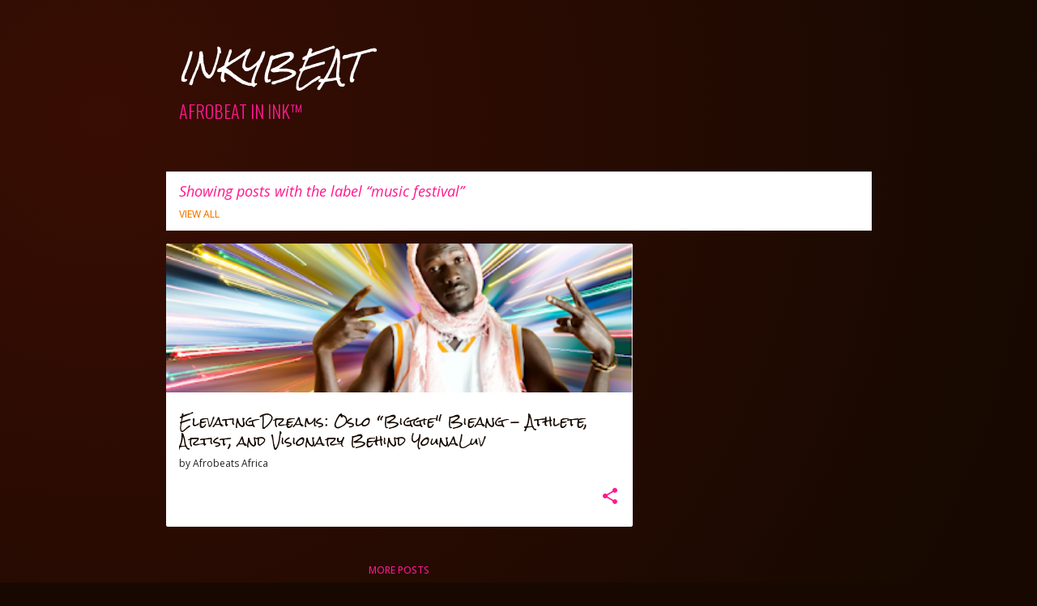

--- FILE ---
content_type: text/html; charset=UTF-8
request_url: https://inkybeat.afrobeatsafrica.com/search/label/music%20festival
body_size: 25052
content:
<!DOCTYPE html>
<html dir='ltr' lang='en'>
<head>
<meta content='width=device-width, initial-scale=1' name='viewport'/>
<title>INKYBEAT</title>
<meta content='text/html; charset=UTF-8' http-equiv='Content-Type'/>
<!-- Chrome, Firefox OS and Opera -->
<meta content='#170901' name='theme-color'/>
<!-- Windows Phone -->
<meta content='#170901' name='msapplication-navbutton-color'/>
<meta content='blogger' name='generator'/>
<link href='https://inkybeat.afrobeatsafrica.com/favicon.ico' rel='icon' type='image/x-icon'/>
<link href='https://inkybeat.afrobeatsafrica.com/search/label/music%20festival' rel='canonical'/>
<link rel="alternate" type="application/atom+xml" title="INKYBEAT - Atom" href="https://inkybeat.afrobeatsafrica.com/feeds/posts/default" />
<link rel="alternate" type="application/rss+xml" title="INKYBEAT - RSS" href="https://inkybeat.afrobeatsafrica.com/feeds/posts/default?alt=rss" />
<link rel="service.post" type="application/atom+xml" title="INKYBEAT - Atom" href="https://www.blogger.com/feeds/6672062196245576435/posts/default" />
<!--Can't find substitution for tag [blog.ieCssRetrofitLinks]-->
<meta content='Stay updated on African music industry news with InkyBeat. We cover Afrobeats, Afro-Pop, Gambian, Senegalese, and Ghanaian music. Its afrobeat in ink.' name='description'/>
<meta content='https://inkybeat.afrobeatsafrica.com/search/label/music%20festival' property='og:url'/>
<meta content='INKYBEAT' property='og:title'/>
<meta content='Stay updated on African music industry news with InkyBeat. We cover Afrobeats, Afro-Pop, Gambian, Senegalese, and Ghanaian music. Its afrobeat in ink.' property='og:description'/>
<meta content='https://blogger.googleusercontent.com/img/b/R29vZ2xl/AVvXsEh3iBnXNvTwSoVYDvccPWmwfldu11drDXO6mpwfOWUeYE0Ok9JtvuvK0rnIQkqKBGMNFEw15zFsK6Vu13TLDWvbaOd4708t2P-fOMqSN_FqgcbFG3Sq4ji-H69jf760-TgDMX0gpuOYsVlV9sQZ4QiiSn0l2Eh_qJCWdfOP5qbQ5Msh_rVlOGU0ejAY76iT/w1200-h630-p-k-no-nu/Oslo.png' property='og:image'/>
<style type='text/css'>@font-face{font-family:'Merriweather';font-style:italic;font-weight:400;font-stretch:100%;font-display:swap;src:url(//fonts.gstatic.com/s/merriweather/v33/u-4B0qyriQwlOrhSvowK_l5-eTxCVx0ZbwLvKH2Gk9hLmp0v5yA-xXPqCzLvPee1XYk_XSf-FmTCUG36AvH4ZL_Ean2DTA.woff2)format('woff2');unicode-range:U+0460-052F,U+1C80-1C8A,U+20B4,U+2DE0-2DFF,U+A640-A69F,U+FE2E-FE2F;}@font-face{font-family:'Merriweather';font-style:italic;font-weight:400;font-stretch:100%;font-display:swap;src:url(//fonts.gstatic.com/s/merriweather/v33/u-4B0qyriQwlOrhSvowK_l5-eTxCVx0ZbwLvKH2Gk9hLmp0v5yA-xXPqCzLvPee1XYk_XSf-FmTCUG3zAvH4ZL_Ean2DTA.woff2)format('woff2');unicode-range:U+0301,U+0400-045F,U+0490-0491,U+04B0-04B1,U+2116;}@font-face{font-family:'Merriweather';font-style:italic;font-weight:400;font-stretch:100%;font-display:swap;src:url(//fonts.gstatic.com/s/merriweather/v33/u-4B0qyriQwlOrhSvowK_l5-eTxCVx0ZbwLvKH2Gk9hLmp0v5yA-xXPqCzLvPee1XYk_XSf-FmTCUG34AvH4ZL_Ean2DTA.woff2)format('woff2');unicode-range:U+0102-0103,U+0110-0111,U+0128-0129,U+0168-0169,U+01A0-01A1,U+01AF-01B0,U+0300-0301,U+0303-0304,U+0308-0309,U+0323,U+0329,U+1EA0-1EF9,U+20AB;}@font-face{font-family:'Merriweather';font-style:italic;font-weight:400;font-stretch:100%;font-display:swap;src:url(//fonts.gstatic.com/s/merriweather/v33/u-4B0qyriQwlOrhSvowK_l5-eTxCVx0ZbwLvKH2Gk9hLmp0v5yA-xXPqCzLvPee1XYk_XSf-FmTCUG35AvH4ZL_Ean2DTA.woff2)format('woff2');unicode-range:U+0100-02BA,U+02BD-02C5,U+02C7-02CC,U+02CE-02D7,U+02DD-02FF,U+0304,U+0308,U+0329,U+1D00-1DBF,U+1E00-1E9F,U+1EF2-1EFF,U+2020,U+20A0-20AB,U+20AD-20C0,U+2113,U+2C60-2C7F,U+A720-A7FF;}@font-face{font-family:'Merriweather';font-style:italic;font-weight:400;font-stretch:100%;font-display:swap;src:url(//fonts.gstatic.com/s/merriweather/v33/u-4B0qyriQwlOrhSvowK_l5-eTxCVx0ZbwLvKH2Gk9hLmp0v5yA-xXPqCzLvPee1XYk_XSf-FmTCUG33AvH4ZL_Ean0.woff2)format('woff2');unicode-range:U+0000-00FF,U+0131,U+0152-0153,U+02BB-02BC,U+02C6,U+02DA,U+02DC,U+0304,U+0308,U+0329,U+2000-206F,U+20AC,U+2122,U+2191,U+2193,U+2212,U+2215,U+FEFF,U+FFFD;}@font-face{font-family:'Merriweather';font-style:normal;font-weight:400;font-stretch:100%;font-display:swap;src:url(//fonts.gstatic.com/s/merriweather/v33/u-4D0qyriQwlOrhSvowK_l5UcA6zuSYEqOzpPe3HOZJ5eX1WtLaQwmYiScCmDxhtNOKl8yDr3icaGV31CPDaYKfFQn0.woff2)format('woff2');unicode-range:U+0460-052F,U+1C80-1C8A,U+20B4,U+2DE0-2DFF,U+A640-A69F,U+FE2E-FE2F;}@font-face{font-family:'Merriweather';font-style:normal;font-weight:400;font-stretch:100%;font-display:swap;src:url(//fonts.gstatic.com/s/merriweather/v33/u-4D0qyriQwlOrhSvowK_l5UcA6zuSYEqOzpPe3HOZJ5eX1WtLaQwmYiScCmDxhtNOKl8yDr3icaEF31CPDaYKfFQn0.woff2)format('woff2');unicode-range:U+0301,U+0400-045F,U+0490-0491,U+04B0-04B1,U+2116;}@font-face{font-family:'Merriweather';font-style:normal;font-weight:400;font-stretch:100%;font-display:swap;src:url(//fonts.gstatic.com/s/merriweather/v33/u-4D0qyriQwlOrhSvowK_l5UcA6zuSYEqOzpPe3HOZJ5eX1WtLaQwmYiScCmDxhtNOKl8yDr3icaG131CPDaYKfFQn0.woff2)format('woff2');unicode-range:U+0102-0103,U+0110-0111,U+0128-0129,U+0168-0169,U+01A0-01A1,U+01AF-01B0,U+0300-0301,U+0303-0304,U+0308-0309,U+0323,U+0329,U+1EA0-1EF9,U+20AB;}@font-face{font-family:'Merriweather';font-style:normal;font-weight:400;font-stretch:100%;font-display:swap;src:url(//fonts.gstatic.com/s/merriweather/v33/u-4D0qyriQwlOrhSvowK_l5UcA6zuSYEqOzpPe3HOZJ5eX1WtLaQwmYiScCmDxhtNOKl8yDr3icaGl31CPDaYKfFQn0.woff2)format('woff2');unicode-range:U+0100-02BA,U+02BD-02C5,U+02C7-02CC,U+02CE-02D7,U+02DD-02FF,U+0304,U+0308,U+0329,U+1D00-1DBF,U+1E00-1E9F,U+1EF2-1EFF,U+2020,U+20A0-20AB,U+20AD-20C0,U+2113,U+2C60-2C7F,U+A720-A7FF;}@font-face{font-family:'Merriweather';font-style:normal;font-weight:400;font-stretch:100%;font-display:swap;src:url(//fonts.gstatic.com/s/merriweather/v33/u-4D0qyriQwlOrhSvowK_l5UcA6zuSYEqOzpPe3HOZJ5eX1WtLaQwmYiScCmDxhtNOKl8yDr3icaFF31CPDaYKfF.woff2)format('woff2');unicode-range:U+0000-00FF,U+0131,U+0152-0153,U+02BB-02BC,U+02C6,U+02DA,U+02DC,U+0304,U+0308,U+0329,U+2000-206F,U+20AC,U+2122,U+2191,U+2193,U+2212,U+2215,U+FEFF,U+FFFD;}@font-face{font-family:'Open Sans';font-style:italic;font-weight:400;font-stretch:100%;font-display:swap;src:url(//fonts.gstatic.com/s/opensans/v44/memQYaGs126MiZpBA-UFUIcVXSCEkx2cmqvXlWq8tWZ0Pw86hd0Rk8ZkWV0ewIMUdjFXmSU_.woff2)format('woff2');unicode-range:U+0460-052F,U+1C80-1C8A,U+20B4,U+2DE0-2DFF,U+A640-A69F,U+FE2E-FE2F;}@font-face{font-family:'Open Sans';font-style:italic;font-weight:400;font-stretch:100%;font-display:swap;src:url(//fonts.gstatic.com/s/opensans/v44/memQYaGs126MiZpBA-UFUIcVXSCEkx2cmqvXlWq8tWZ0Pw86hd0Rk8ZkWVQewIMUdjFXmSU_.woff2)format('woff2');unicode-range:U+0301,U+0400-045F,U+0490-0491,U+04B0-04B1,U+2116;}@font-face{font-family:'Open Sans';font-style:italic;font-weight:400;font-stretch:100%;font-display:swap;src:url(//fonts.gstatic.com/s/opensans/v44/memQYaGs126MiZpBA-UFUIcVXSCEkx2cmqvXlWq8tWZ0Pw86hd0Rk8ZkWVwewIMUdjFXmSU_.woff2)format('woff2');unicode-range:U+1F00-1FFF;}@font-face{font-family:'Open Sans';font-style:italic;font-weight:400;font-stretch:100%;font-display:swap;src:url(//fonts.gstatic.com/s/opensans/v44/memQYaGs126MiZpBA-UFUIcVXSCEkx2cmqvXlWq8tWZ0Pw86hd0Rk8ZkWVMewIMUdjFXmSU_.woff2)format('woff2');unicode-range:U+0370-0377,U+037A-037F,U+0384-038A,U+038C,U+038E-03A1,U+03A3-03FF;}@font-face{font-family:'Open Sans';font-style:italic;font-weight:400;font-stretch:100%;font-display:swap;src:url(//fonts.gstatic.com/s/opensans/v44/memQYaGs126MiZpBA-UFUIcVXSCEkx2cmqvXlWq8tWZ0Pw86hd0Rk8ZkWVIewIMUdjFXmSU_.woff2)format('woff2');unicode-range:U+0307-0308,U+0590-05FF,U+200C-2010,U+20AA,U+25CC,U+FB1D-FB4F;}@font-face{font-family:'Open Sans';font-style:italic;font-weight:400;font-stretch:100%;font-display:swap;src:url(//fonts.gstatic.com/s/opensans/v44/memQYaGs126MiZpBA-UFUIcVXSCEkx2cmqvXlWq8tWZ0Pw86hd0Rk8ZkWSwewIMUdjFXmSU_.woff2)format('woff2');unicode-range:U+0302-0303,U+0305,U+0307-0308,U+0310,U+0312,U+0315,U+031A,U+0326-0327,U+032C,U+032F-0330,U+0332-0333,U+0338,U+033A,U+0346,U+034D,U+0391-03A1,U+03A3-03A9,U+03B1-03C9,U+03D1,U+03D5-03D6,U+03F0-03F1,U+03F4-03F5,U+2016-2017,U+2034-2038,U+203C,U+2040,U+2043,U+2047,U+2050,U+2057,U+205F,U+2070-2071,U+2074-208E,U+2090-209C,U+20D0-20DC,U+20E1,U+20E5-20EF,U+2100-2112,U+2114-2115,U+2117-2121,U+2123-214F,U+2190,U+2192,U+2194-21AE,U+21B0-21E5,U+21F1-21F2,U+21F4-2211,U+2213-2214,U+2216-22FF,U+2308-230B,U+2310,U+2319,U+231C-2321,U+2336-237A,U+237C,U+2395,U+239B-23B7,U+23D0,U+23DC-23E1,U+2474-2475,U+25AF,U+25B3,U+25B7,U+25BD,U+25C1,U+25CA,U+25CC,U+25FB,U+266D-266F,U+27C0-27FF,U+2900-2AFF,U+2B0E-2B11,U+2B30-2B4C,U+2BFE,U+3030,U+FF5B,U+FF5D,U+1D400-1D7FF,U+1EE00-1EEFF;}@font-face{font-family:'Open Sans';font-style:italic;font-weight:400;font-stretch:100%;font-display:swap;src:url(//fonts.gstatic.com/s/opensans/v44/memQYaGs126MiZpBA-UFUIcVXSCEkx2cmqvXlWq8tWZ0Pw86hd0Rk8ZkWT4ewIMUdjFXmSU_.woff2)format('woff2');unicode-range:U+0001-000C,U+000E-001F,U+007F-009F,U+20DD-20E0,U+20E2-20E4,U+2150-218F,U+2190,U+2192,U+2194-2199,U+21AF,U+21E6-21F0,U+21F3,U+2218-2219,U+2299,U+22C4-22C6,U+2300-243F,U+2440-244A,U+2460-24FF,U+25A0-27BF,U+2800-28FF,U+2921-2922,U+2981,U+29BF,U+29EB,U+2B00-2BFF,U+4DC0-4DFF,U+FFF9-FFFB,U+10140-1018E,U+10190-1019C,U+101A0,U+101D0-101FD,U+102E0-102FB,U+10E60-10E7E,U+1D2C0-1D2D3,U+1D2E0-1D37F,U+1F000-1F0FF,U+1F100-1F1AD,U+1F1E6-1F1FF,U+1F30D-1F30F,U+1F315,U+1F31C,U+1F31E,U+1F320-1F32C,U+1F336,U+1F378,U+1F37D,U+1F382,U+1F393-1F39F,U+1F3A7-1F3A8,U+1F3AC-1F3AF,U+1F3C2,U+1F3C4-1F3C6,U+1F3CA-1F3CE,U+1F3D4-1F3E0,U+1F3ED,U+1F3F1-1F3F3,U+1F3F5-1F3F7,U+1F408,U+1F415,U+1F41F,U+1F426,U+1F43F,U+1F441-1F442,U+1F444,U+1F446-1F449,U+1F44C-1F44E,U+1F453,U+1F46A,U+1F47D,U+1F4A3,U+1F4B0,U+1F4B3,U+1F4B9,U+1F4BB,U+1F4BF,U+1F4C8-1F4CB,U+1F4D6,U+1F4DA,U+1F4DF,U+1F4E3-1F4E6,U+1F4EA-1F4ED,U+1F4F7,U+1F4F9-1F4FB,U+1F4FD-1F4FE,U+1F503,U+1F507-1F50B,U+1F50D,U+1F512-1F513,U+1F53E-1F54A,U+1F54F-1F5FA,U+1F610,U+1F650-1F67F,U+1F687,U+1F68D,U+1F691,U+1F694,U+1F698,U+1F6AD,U+1F6B2,U+1F6B9-1F6BA,U+1F6BC,U+1F6C6-1F6CF,U+1F6D3-1F6D7,U+1F6E0-1F6EA,U+1F6F0-1F6F3,U+1F6F7-1F6FC,U+1F700-1F7FF,U+1F800-1F80B,U+1F810-1F847,U+1F850-1F859,U+1F860-1F887,U+1F890-1F8AD,U+1F8B0-1F8BB,U+1F8C0-1F8C1,U+1F900-1F90B,U+1F93B,U+1F946,U+1F984,U+1F996,U+1F9E9,U+1FA00-1FA6F,U+1FA70-1FA7C,U+1FA80-1FA89,U+1FA8F-1FAC6,U+1FACE-1FADC,U+1FADF-1FAE9,U+1FAF0-1FAF8,U+1FB00-1FBFF;}@font-face{font-family:'Open Sans';font-style:italic;font-weight:400;font-stretch:100%;font-display:swap;src:url(//fonts.gstatic.com/s/opensans/v44/memQYaGs126MiZpBA-UFUIcVXSCEkx2cmqvXlWq8tWZ0Pw86hd0Rk8ZkWV8ewIMUdjFXmSU_.woff2)format('woff2');unicode-range:U+0102-0103,U+0110-0111,U+0128-0129,U+0168-0169,U+01A0-01A1,U+01AF-01B0,U+0300-0301,U+0303-0304,U+0308-0309,U+0323,U+0329,U+1EA0-1EF9,U+20AB;}@font-face{font-family:'Open Sans';font-style:italic;font-weight:400;font-stretch:100%;font-display:swap;src:url(//fonts.gstatic.com/s/opensans/v44/memQYaGs126MiZpBA-UFUIcVXSCEkx2cmqvXlWq8tWZ0Pw86hd0Rk8ZkWV4ewIMUdjFXmSU_.woff2)format('woff2');unicode-range:U+0100-02BA,U+02BD-02C5,U+02C7-02CC,U+02CE-02D7,U+02DD-02FF,U+0304,U+0308,U+0329,U+1D00-1DBF,U+1E00-1E9F,U+1EF2-1EFF,U+2020,U+20A0-20AB,U+20AD-20C0,U+2113,U+2C60-2C7F,U+A720-A7FF;}@font-face{font-family:'Open Sans';font-style:italic;font-weight:400;font-stretch:100%;font-display:swap;src:url(//fonts.gstatic.com/s/opensans/v44/memQYaGs126MiZpBA-UFUIcVXSCEkx2cmqvXlWq8tWZ0Pw86hd0Rk8ZkWVAewIMUdjFXmQ.woff2)format('woff2');unicode-range:U+0000-00FF,U+0131,U+0152-0153,U+02BB-02BC,U+02C6,U+02DA,U+02DC,U+0304,U+0308,U+0329,U+2000-206F,U+20AC,U+2122,U+2191,U+2193,U+2212,U+2215,U+FEFF,U+FFFD;}@font-face{font-family:'Open Sans';font-style:normal;font-weight:400;font-stretch:100%;font-display:swap;src:url(//fonts.gstatic.com/s/opensans/v44/memvYaGs126MiZpBA-UvWbX2vVnXBbObj2OVTSKmu0SC55K5gw.woff2)format('woff2');unicode-range:U+0460-052F,U+1C80-1C8A,U+20B4,U+2DE0-2DFF,U+A640-A69F,U+FE2E-FE2F;}@font-face{font-family:'Open Sans';font-style:normal;font-weight:400;font-stretch:100%;font-display:swap;src:url(//fonts.gstatic.com/s/opensans/v44/memvYaGs126MiZpBA-UvWbX2vVnXBbObj2OVTSumu0SC55K5gw.woff2)format('woff2');unicode-range:U+0301,U+0400-045F,U+0490-0491,U+04B0-04B1,U+2116;}@font-face{font-family:'Open Sans';font-style:normal;font-weight:400;font-stretch:100%;font-display:swap;src:url(//fonts.gstatic.com/s/opensans/v44/memvYaGs126MiZpBA-UvWbX2vVnXBbObj2OVTSOmu0SC55K5gw.woff2)format('woff2');unicode-range:U+1F00-1FFF;}@font-face{font-family:'Open Sans';font-style:normal;font-weight:400;font-stretch:100%;font-display:swap;src:url(//fonts.gstatic.com/s/opensans/v44/memvYaGs126MiZpBA-UvWbX2vVnXBbObj2OVTSymu0SC55K5gw.woff2)format('woff2');unicode-range:U+0370-0377,U+037A-037F,U+0384-038A,U+038C,U+038E-03A1,U+03A3-03FF;}@font-face{font-family:'Open Sans';font-style:normal;font-weight:400;font-stretch:100%;font-display:swap;src:url(//fonts.gstatic.com/s/opensans/v44/memvYaGs126MiZpBA-UvWbX2vVnXBbObj2OVTS2mu0SC55K5gw.woff2)format('woff2');unicode-range:U+0307-0308,U+0590-05FF,U+200C-2010,U+20AA,U+25CC,U+FB1D-FB4F;}@font-face{font-family:'Open Sans';font-style:normal;font-weight:400;font-stretch:100%;font-display:swap;src:url(//fonts.gstatic.com/s/opensans/v44/memvYaGs126MiZpBA-UvWbX2vVnXBbObj2OVTVOmu0SC55K5gw.woff2)format('woff2');unicode-range:U+0302-0303,U+0305,U+0307-0308,U+0310,U+0312,U+0315,U+031A,U+0326-0327,U+032C,U+032F-0330,U+0332-0333,U+0338,U+033A,U+0346,U+034D,U+0391-03A1,U+03A3-03A9,U+03B1-03C9,U+03D1,U+03D5-03D6,U+03F0-03F1,U+03F4-03F5,U+2016-2017,U+2034-2038,U+203C,U+2040,U+2043,U+2047,U+2050,U+2057,U+205F,U+2070-2071,U+2074-208E,U+2090-209C,U+20D0-20DC,U+20E1,U+20E5-20EF,U+2100-2112,U+2114-2115,U+2117-2121,U+2123-214F,U+2190,U+2192,U+2194-21AE,U+21B0-21E5,U+21F1-21F2,U+21F4-2211,U+2213-2214,U+2216-22FF,U+2308-230B,U+2310,U+2319,U+231C-2321,U+2336-237A,U+237C,U+2395,U+239B-23B7,U+23D0,U+23DC-23E1,U+2474-2475,U+25AF,U+25B3,U+25B7,U+25BD,U+25C1,U+25CA,U+25CC,U+25FB,U+266D-266F,U+27C0-27FF,U+2900-2AFF,U+2B0E-2B11,U+2B30-2B4C,U+2BFE,U+3030,U+FF5B,U+FF5D,U+1D400-1D7FF,U+1EE00-1EEFF;}@font-face{font-family:'Open Sans';font-style:normal;font-weight:400;font-stretch:100%;font-display:swap;src:url(//fonts.gstatic.com/s/opensans/v44/memvYaGs126MiZpBA-UvWbX2vVnXBbObj2OVTUGmu0SC55K5gw.woff2)format('woff2');unicode-range:U+0001-000C,U+000E-001F,U+007F-009F,U+20DD-20E0,U+20E2-20E4,U+2150-218F,U+2190,U+2192,U+2194-2199,U+21AF,U+21E6-21F0,U+21F3,U+2218-2219,U+2299,U+22C4-22C6,U+2300-243F,U+2440-244A,U+2460-24FF,U+25A0-27BF,U+2800-28FF,U+2921-2922,U+2981,U+29BF,U+29EB,U+2B00-2BFF,U+4DC0-4DFF,U+FFF9-FFFB,U+10140-1018E,U+10190-1019C,U+101A0,U+101D0-101FD,U+102E0-102FB,U+10E60-10E7E,U+1D2C0-1D2D3,U+1D2E0-1D37F,U+1F000-1F0FF,U+1F100-1F1AD,U+1F1E6-1F1FF,U+1F30D-1F30F,U+1F315,U+1F31C,U+1F31E,U+1F320-1F32C,U+1F336,U+1F378,U+1F37D,U+1F382,U+1F393-1F39F,U+1F3A7-1F3A8,U+1F3AC-1F3AF,U+1F3C2,U+1F3C4-1F3C6,U+1F3CA-1F3CE,U+1F3D4-1F3E0,U+1F3ED,U+1F3F1-1F3F3,U+1F3F5-1F3F7,U+1F408,U+1F415,U+1F41F,U+1F426,U+1F43F,U+1F441-1F442,U+1F444,U+1F446-1F449,U+1F44C-1F44E,U+1F453,U+1F46A,U+1F47D,U+1F4A3,U+1F4B0,U+1F4B3,U+1F4B9,U+1F4BB,U+1F4BF,U+1F4C8-1F4CB,U+1F4D6,U+1F4DA,U+1F4DF,U+1F4E3-1F4E6,U+1F4EA-1F4ED,U+1F4F7,U+1F4F9-1F4FB,U+1F4FD-1F4FE,U+1F503,U+1F507-1F50B,U+1F50D,U+1F512-1F513,U+1F53E-1F54A,U+1F54F-1F5FA,U+1F610,U+1F650-1F67F,U+1F687,U+1F68D,U+1F691,U+1F694,U+1F698,U+1F6AD,U+1F6B2,U+1F6B9-1F6BA,U+1F6BC,U+1F6C6-1F6CF,U+1F6D3-1F6D7,U+1F6E0-1F6EA,U+1F6F0-1F6F3,U+1F6F7-1F6FC,U+1F700-1F7FF,U+1F800-1F80B,U+1F810-1F847,U+1F850-1F859,U+1F860-1F887,U+1F890-1F8AD,U+1F8B0-1F8BB,U+1F8C0-1F8C1,U+1F900-1F90B,U+1F93B,U+1F946,U+1F984,U+1F996,U+1F9E9,U+1FA00-1FA6F,U+1FA70-1FA7C,U+1FA80-1FA89,U+1FA8F-1FAC6,U+1FACE-1FADC,U+1FADF-1FAE9,U+1FAF0-1FAF8,U+1FB00-1FBFF;}@font-face{font-family:'Open Sans';font-style:normal;font-weight:400;font-stretch:100%;font-display:swap;src:url(//fonts.gstatic.com/s/opensans/v44/memvYaGs126MiZpBA-UvWbX2vVnXBbObj2OVTSCmu0SC55K5gw.woff2)format('woff2');unicode-range:U+0102-0103,U+0110-0111,U+0128-0129,U+0168-0169,U+01A0-01A1,U+01AF-01B0,U+0300-0301,U+0303-0304,U+0308-0309,U+0323,U+0329,U+1EA0-1EF9,U+20AB;}@font-face{font-family:'Open Sans';font-style:normal;font-weight:400;font-stretch:100%;font-display:swap;src:url(//fonts.gstatic.com/s/opensans/v44/memvYaGs126MiZpBA-UvWbX2vVnXBbObj2OVTSGmu0SC55K5gw.woff2)format('woff2');unicode-range:U+0100-02BA,U+02BD-02C5,U+02C7-02CC,U+02CE-02D7,U+02DD-02FF,U+0304,U+0308,U+0329,U+1D00-1DBF,U+1E00-1E9F,U+1EF2-1EFF,U+2020,U+20A0-20AB,U+20AD-20C0,U+2113,U+2C60-2C7F,U+A720-A7FF;}@font-face{font-family:'Open Sans';font-style:normal;font-weight:400;font-stretch:100%;font-display:swap;src:url(//fonts.gstatic.com/s/opensans/v44/memvYaGs126MiZpBA-UvWbX2vVnXBbObj2OVTS-mu0SC55I.woff2)format('woff2');unicode-range:U+0000-00FF,U+0131,U+0152-0153,U+02BB-02BC,U+02C6,U+02DA,U+02DC,U+0304,U+0308,U+0329,U+2000-206F,U+20AC,U+2122,U+2191,U+2193,U+2212,U+2215,U+FEFF,U+FFFD;}@font-face{font-family:'Open Sans';font-style:normal;font-weight:500;font-stretch:100%;font-display:swap;src:url(//fonts.gstatic.com/s/opensans/v44/memvYaGs126MiZpBA-UvWbX2vVnXBbObj2OVTSKmu0SC55K5gw.woff2)format('woff2');unicode-range:U+0460-052F,U+1C80-1C8A,U+20B4,U+2DE0-2DFF,U+A640-A69F,U+FE2E-FE2F;}@font-face{font-family:'Open Sans';font-style:normal;font-weight:500;font-stretch:100%;font-display:swap;src:url(//fonts.gstatic.com/s/opensans/v44/memvYaGs126MiZpBA-UvWbX2vVnXBbObj2OVTSumu0SC55K5gw.woff2)format('woff2');unicode-range:U+0301,U+0400-045F,U+0490-0491,U+04B0-04B1,U+2116;}@font-face{font-family:'Open Sans';font-style:normal;font-weight:500;font-stretch:100%;font-display:swap;src:url(//fonts.gstatic.com/s/opensans/v44/memvYaGs126MiZpBA-UvWbX2vVnXBbObj2OVTSOmu0SC55K5gw.woff2)format('woff2');unicode-range:U+1F00-1FFF;}@font-face{font-family:'Open Sans';font-style:normal;font-weight:500;font-stretch:100%;font-display:swap;src:url(//fonts.gstatic.com/s/opensans/v44/memvYaGs126MiZpBA-UvWbX2vVnXBbObj2OVTSymu0SC55K5gw.woff2)format('woff2');unicode-range:U+0370-0377,U+037A-037F,U+0384-038A,U+038C,U+038E-03A1,U+03A3-03FF;}@font-face{font-family:'Open Sans';font-style:normal;font-weight:500;font-stretch:100%;font-display:swap;src:url(//fonts.gstatic.com/s/opensans/v44/memvYaGs126MiZpBA-UvWbX2vVnXBbObj2OVTS2mu0SC55K5gw.woff2)format('woff2');unicode-range:U+0307-0308,U+0590-05FF,U+200C-2010,U+20AA,U+25CC,U+FB1D-FB4F;}@font-face{font-family:'Open Sans';font-style:normal;font-weight:500;font-stretch:100%;font-display:swap;src:url(//fonts.gstatic.com/s/opensans/v44/memvYaGs126MiZpBA-UvWbX2vVnXBbObj2OVTVOmu0SC55K5gw.woff2)format('woff2');unicode-range:U+0302-0303,U+0305,U+0307-0308,U+0310,U+0312,U+0315,U+031A,U+0326-0327,U+032C,U+032F-0330,U+0332-0333,U+0338,U+033A,U+0346,U+034D,U+0391-03A1,U+03A3-03A9,U+03B1-03C9,U+03D1,U+03D5-03D6,U+03F0-03F1,U+03F4-03F5,U+2016-2017,U+2034-2038,U+203C,U+2040,U+2043,U+2047,U+2050,U+2057,U+205F,U+2070-2071,U+2074-208E,U+2090-209C,U+20D0-20DC,U+20E1,U+20E5-20EF,U+2100-2112,U+2114-2115,U+2117-2121,U+2123-214F,U+2190,U+2192,U+2194-21AE,U+21B0-21E5,U+21F1-21F2,U+21F4-2211,U+2213-2214,U+2216-22FF,U+2308-230B,U+2310,U+2319,U+231C-2321,U+2336-237A,U+237C,U+2395,U+239B-23B7,U+23D0,U+23DC-23E1,U+2474-2475,U+25AF,U+25B3,U+25B7,U+25BD,U+25C1,U+25CA,U+25CC,U+25FB,U+266D-266F,U+27C0-27FF,U+2900-2AFF,U+2B0E-2B11,U+2B30-2B4C,U+2BFE,U+3030,U+FF5B,U+FF5D,U+1D400-1D7FF,U+1EE00-1EEFF;}@font-face{font-family:'Open Sans';font-style:normal;font-weight:500;font-stretch:100%;font-display:swap;src:url(//fonts.gstatic.com/s/opensans/v44/memvYaGs126MiZpBA-UvWbX2vVnXBbObj2OVTUGmu0SC55K5gw.woff2)format('woff2');unicode-range:U+0001-000C,U+000E-001F,U+007F-009F,U+20DD-20E0,U+20E2-20E4,U+2150-218F,U+2190,U+2192,U+2194-2199,U+21AF,U+21E6-21F0,U+21F3,U+2218-2219,U+2299,U+22C4-22C6,U+2300-243F,U+2440-244A,U+2460-24FF,U+25A0-27BF,U+2800-28FF,U+2921-2922,U+2981,U+29BF,U+29EB,U+2B00-2BFF,U+4DC0-4DFF,U+FFF9-FFFB,U+10140-1018E,U+10190-1019C,U+101A0,U+101D0-101FD,U+102E0-102FB,U+10E60-10E7E,U+1D2C0-1D2D3,U+1D2E0-1D37F,U+1F000-1F0FF,U+1F100-1F1AD,U+1F1E6-1F1FF,U+1F30D-1F30F,U+1F315,U+1F31C,U+1F31E,U+1F320-1F32C,U+1F336,U+1F378,U+1F37D,U+1F382,U+1F393-1F39F,U+1F3A7-1F3A8,U+1F3AC-1F3AF,U+1F3C2,U+1F3C4-1F3C6,U+1F3CA-1F3CE,U+1F3D4-1F3E0,U+1F3ED,U+1F3F1-1F3F3,U+1F3F5-1F3F7,U+1F408,U+1F415,U+1F41F,U+1F426,U+1F43F,U+1F441-1F442,U+1F444,U+1F446-1F449,U+1F44C-1F44E,U+1F453,U+1F46A,U+1F47D,U+1F4A3,U+1F4B0,U+1F4B3,U+1F4B9,U+1F4BB,U+1F4BF,U+1F4C8-1F4CB,U+1F4D6,U+1F4DA,U+1F4DF,U+1F4E3-1F4E6,U+1F4EA-1F4ED,U+1F4F7,U+1F4F9-1F4FB,U+1F4FD-1F4FE,U+1F503,U+1F507-1F50B,U+1F50D,U+1F512-1F513,U+1F53E-1F54A,U+1F54F-1F5FA,U+1F610,U+1F650-1F67F,U+1F687,U+1F68D,U+1F691,U+1F694,U+1F698,U+1F6AD,U+1F6B2,U+1F6B9-1F6BA,U+1F6BC,U+1F6C6-1F6CF,U+1F6D3-1F6D7,U+1F6E0-1F6EA,U+1F6F0-1F6F3,U+1F6F7-1F6FC,U+1F700-1F7FF,U+1F800-1F80B,U+1F810-1F847,U+1F850-1F859,U+1F860-1F887,U+1F890-1F8AD,U+1F8B0-1F8BB,U+1F8C0-1F8C1,U+1F900-1F90B,U+1F93B,U+1F946,U+1F984,U+1F996,U+1F9E9,U+1FA00-1FA6F,U+1FA70-1FA7C,U+1FA80-1FA89,U+1FA8F-1FAC6,U+1FACE-1FADC,U+1FADF-1FAE9,U+1FAF0-1FAF8,U+1FB00-1FBFF;}@font-face{font-family:'Open Sans';font-style:normal;font-weight:500;font-stretch:100%;font-display:swap;src:url(//fonts.gstatic.com/s/opensans/v44/memvYaGs126MiZpBA-UvWbX2vVnXBbObj2OVTSCmu0SC55K5gw.woff2)format('woff2');unicode-range:U+0102-0103,U+0110-0111,U+0128-0129,U+0168-0169,U+01A0-01A1,U+01AF-01B0,U+0300-0301,U+0303-0304,U+0308-0309,U+0323,U+0329,U+1EA0-1EF9,U+20AB;}@font-face{font-family:'Open Sans';font-style:normal;font-weight:500;font-stretch:100%;font-display:swap;src:url(//fonts.gstatic.com/s/opensans/v44/memvYaGs126MiZpBA-UvWbX2vVnXBbObj2OVTSGmu0SC55K5gw.woff2)format('woff2');unicode-range:U+0100-02BA,U+02BD-02C5,U+02C7-02CC,U+02CE-02D7,U+02DD-02FF,U+0304,U+0308,U+0329,U+1D00-1DBF,U+1E00-1E9F,U+1EF2-1EFF,U+2020,U+20A0-20AB,U+20AD-20C0,U+2113,U+2C60-2C7F,U+A720-A7FF;}@font-face{font-family:'Open Sans';font-style:normal;font-weight:500;font-stretch:100%;font-display:swap;src:url(//fonts.gstatic.com/s/opensans/v44/memvYaGs126MiZpBA-UvWbX2vVnXBbObj2OVTS-mu0SC55I.woff2)format('woff2');unicode-range:U+0000-00FF,U+0131,U+0152-0153,U+02BB-02BC,U+02C6,U+02DA,U+02DC,U+0304,U+0308,U+0329,U+2000-206F,U+20AC,U+2122,U+2191,U+2193,U+2212,U+2215,U+FEFF,U+FFFD;}@font-face{font-family:'Oswald';font-style:normal;font-weight:300;font-display:swap;src:url(//fonts.gstatic.com/s/oswald/v57/TK3_WkUHHAIjg75cFRf3bXL8LICs169vsUtiZSSUhiCXABTV.woff2)format('woff2');unicode-range:U+0460-052F,U+1C80-1C8A,U+20B4,U+2DE0-2DFF,U+A640-A69F,U+FE2E-FE2F;}@font-face{font-family:'Oswald';font-style:normal;font-weight:300;font-display:swap;src:url(//fonts.gstatic.com/s/oswald/v57/TK3_WkUHHAIjg75cFRf3bXL8LICs169vsUJiZSSUhiCXABTV.woff2)format('woff2');unicode-range:U+0301,U+0400-045F,U+0490-0491,U+04B0-04B1,U+2116;}@font-face{font-family:'Oswald';font-style:normal;font-weight:300;font-display:swap;src:url(//fonts.gstatic.com/s/oswald/v57/TK3_WkUHHAIjg75cFRf3bXL8LICs169vsUliZSSUhiCXABTV.woff2)format('woff2');unicode-range:U+0102-0103,U+0110-0111,U+0128-0129,U+0168-0169,U+01A0-01A1,U+01AF-01B0,U+0300-0301,U+0303-0304,U+0308-0309,U+0323,U+0329,U+1EA0-1EF9,U+20AB;}@font-face{font-family:'Oswald';font-style:normal;font-weight:300;font-display:swap;src:url(//fonts.gstatic.com/s/oswald/v57/TK3_WkUHHAIjg75cFRf3bXL8LICs169vsUhiZSSUhiCXABTV.woff2)format('woff2');unicode-range:U+0100-02BA,U+02BD-02C5,U+02C7-02CC,U+02CE-02D7,U+02DD-02FF,U+0304,U+0308,U+0329,U+1D00-1DBF,U+1E00-1E9F,U+1EF2-1EFF,U+2020,U+20A0-20AB,U+20AD-20C0,U+2113,U+2C60-2C7F,U+A720-A7FF;}@font-face{font-family:'Oswald';font-style:normal;font-weight:300;font-display:swap;src:url(//fonts.gstatic.com/s/oswald/v57/TK3_WkUHHAIjg75cFRf3bXL8LICs169vsUZiZSSUhiCXAA.woff2)format('woff2');unicode-range:U+0000-00FF,U+0131,U+0152-0153,U+02BB-02BC,U+02C6,U+02DA,U+02DC,U+0304,U+0308,U+0329,U+2000-206F,U+20AC,U+2122,U+2191,U+2193,U+2212,U+2215,U+FEFF,U+FFFD;}@font-face{font-family:'Rock Salt';font-style:normal;font-weight:400;font-display:swap;src:url(//fonts.gstatic.com/s/rocksalt/v24/MwQ0bhv11fWD6QsAVOZrt0M6p7NGrQ.woff2)format('woff2');unicode-range:U+0000-00FF,U+0131,U+0152-0153,U+02BB-02BC,U+02C6,U+02DA,U+02DC,U+0304,U+0308,U+0329,U+2000-206F,U+20AC,U+2122,U+2191,U+2193,U+2212,U+2215,U+FEFF,U+FFFD;}@font-face{font-family:'Ubuntu';font-style:normal;font-weight:700;font-display:swap;src:url(//fonts.gstatic.com/s/ubuntu/v21/4iCv6KVjbNBYlgoCxCvjvWyNPYZvg7UI.woff2)format('woff2');unicode-range:U+0460-052F,U+1C80-1C8A,U+20B4,U+2DE0-2DFF,U+A640-A69F,U+FE2E-FE2F;}@font-face{font-family:'Ubuntu';font-style:normal;font-weight:700;font-display:swap;src:url(//fonts.gstatic.com/s/ubuntu/v21/4iCv6KVjbNBYlgoCxCvjtGyNPYZvg7UI.woff2)format('woff2');unicode-range:U+0301,U+0400-045F,U+0490-0491,U+04B0-04B1,U+2116;}@font-face{font-family:'Ubuntu';font-style:normal;font-weight:700;font-display:swap;src:url(//fonts.gstatic.com/s/ubuntu/v21/4iCv6KVjbNBYlgoCxCvjvGyNPYZvg7UI.woff2)format('woff2');unicode-range:U+1F00-1FFF;}@font-face{font-family:'Ubuntu';font-style:normal;font-weight:700;font-display:swap;src:url(//fonts.gstatic.com/s/ubuntu/v21/4iCv6KVjbNBYlgoCxCvjs2yNPYZvg7UI.woff2)format('woff2');unicode-range:U+0370-0377,U+037A-037F,U+0384-038A,U+038C,U+038E-03A1,U+03A3-03FF;}@font-face{font-family:'Ubuntu';font-style:normal;font-weight:700;font-display:swap;src:url(//fonts.gstatic.com/s/ubuntu/v21/4iCv6KVjbNBYlgoCxCvjvmyNPYZvg7UI.woff2)format('woff2');unicode-range:U+0100-02BA,U+02BD-02C5,U+02C7-02CC,U+02CE-02D7,U+02DD-02FF,U+0304,U+0308,U+0329,U+1D00-1DBF,U+1E00-1E9F,U+1EF2-1EFF,U+2020,U+20A0-20AB,U+20AD-20C0,U+2113,U+2C60-2C7F,U+A720-A7FF;}@font-face{font-family:'Ubuntu';font-style:normal;font-weight:700;font-display:swap;src:url(//fonts.gstatic.com/s/ubuntu/v21/4iCv6KVjbNBYlgoCxCvjsGyNPYZvgw.woff2)format('woff2');unicode-range:U+0000-00FF,U+0131,U+0152-0153,U+02BB-02BC,U+02C6,U+02DA,U+02DC,U+0304,U+0308,U+0329,U+2000-206F,U+20AC,U+2122,U+2191,U+2193,U+2212,U+2215,U+FEFF,U+FFFD;}</style>
<style id='page-skin-1' type='text/css'><!--
/*! normalize.css v8.0.0 | MIT License | github.com/necolas/normalize.css */html{line-height:1.15;-webkit-text-size-adjust:100%}body{margin:0}h1{font-size:2em;margin:.67em 0}hr{box-sizing:content-box;height:0;overflow:visible}pre{font-family:monospace,monospace;font-size:1em}a{background-color:transparent}abbr[title]{border-bottom:none;text-decoration:underline;text-decoration:underline dotted}b,strong{font-weight:bolder}code,kbd,samp{font-family:monospace,monospace;font-size:1em}small{font-size:80%}sub,sup{font-size:75%;line-height:0;position:relative;vertical-align:baseline}sub{bottom:-0.25em}sup{top:-0.5em}img{border-style:none}button,input,optgroup,select,textarea{font-family:inherit;font-size:100%;line-height:1.15;margin:0}button,input{overflow:visible}button,select{text-transform:none}button,[type="button"],[type="reset"],[type="submit"]{-webkit-appearance:button}button::-moz-focus-inner,[type="button"]::-moz-focus-inner,[type="reset"]::-moz-focus-inner,[type="submit"]::-moz-focus-inner{border-style:none;padding:0}button:-moz-focusring,[type="button"]:-moz-focusring,[type="reset"]:-moz-focusring,[type="submit"]:-moz-focusring{outline:1px dotted ButtonText}fieldset{padding:.35em .75em .625em}legend{box-sizing:border-box;color:inherit;display:table;max-width:100%;padding:0;white-space:normal}progress{vertical-align:baseline}textarea{overflow:auto}[type="checkbox"],[type="radio"]{box-sizing:border-box;padding:0}[type="number"]::-webkit-inner-spin-button,[type="number"]::-webkit-outer-spin-button{height:auto}[type="search"]{-webkit-appearance:textfield;outline-offset:-2px}[type="search"]::-webkit-search-decoration{-webkit-appearance:none}::-webkit-file-upload-button{-webkit-appearance:button;font:inherit}details{display:block}summary{display:list-item}template{display:none}[hidden]{display:none}
/*!************************************************
* Blogger Template Style
* Name: Emporio
**************************************************/
body{
word-wrap:break-word;
overflow-wrap:break-word;
word-break:break-word
}
.hidden{
display:none
}
.invisible{
visibility:hidden
}
.container:after,.float-container:after{
clear:both;
content:"";
display:table
}
.clearboth{
clear:both
}
#comments .comment .comment-actions,.subscribe-popup .FollowByEmail .follow-by-email-submit{
background:transparent;
border:0;
box-shadow:none;
color:#ff188c;
cursor:pointer;
font-size:14px;
font-weight:700;
outline:none;
text-decoration:none;
text-transform:uppercase;
width:auto
}
.dim-overlay{
height:100vh;
left:0;
position:fixed;
top:0;
width:100%
}
#sharing-dim-overlay{
background-color:transparent
}
input::-ms-clear{
display:none
}
.blogger-logo,.svg-icon-24.blogger-logo{
fill:#ff9800;
opacity:1
}
.skip-navigation{
background-color:#fff;
box-sizing:border-box;
color:#000;
display:block;
height:0;
left:0;
line-height:50px;
overflow:hidden;
padding-top:0;
position:fixed;
text-align:center;
top:0;
-webkit-transition:box-shadow .3s,height .3s,padding-top .3s;
transition:box-shadow .3s,height .3s,padding-top .3s;
width:100%;
z-index:900
}
.skip-navigation:focus{
box-shadow:0 4px 5px 0 rgba(0,0,0,.14),0 1px 10px 0 rgba(0,0,0,.12),0 2px 4px -1px rgba(0,0,0,.2);
height:50px
}
#main{
outline:none
}
.main-heading{
clip:rect(1px,1px,1px,1px);
border:0;
height:1px;
overflow:hidden;
padding:0;
position:absolute;
width:1px
}
.Attribution{
margin-top:1em;
text-align:center
}
.Attribution .blogger img,.Attribution .blogger svg{
vertical-align:bottom
}
.Attribution .blogger img{
margin-right:.5em
}
.Attribution div{
line-height:24px;
margin-top:.5em
}
.Attribution .copyright,.Attribution .image-attribution{
font-size:.7em;
margin-top:1.5em
}
.bg-photo{
background-attachment:scroll!important
}
body .CSS_LIGHTBOX{
z-index:900
}
.extendable .show-less,.extendable .show-more{
border-color:#ff188c;
color:#ff188c;
margin-top:8px
}
.extendable .show-less.hidden,.extendable .show-more.hidden,.inline-ad{
display:none
}
.inline-ad{
max-width:100%;
overflow:hidden
}
.adsbygoogle{
display:block
}
#cookieChoiceInfo{
bottom:0;
top:auto
}
iframe.b-hbp-video{
border:0
}
.post-body iframe{
max-width:100%
}
.post-body a[imageanchor="1"]{
display:inline-block
}
.byline{
margin-right:1em
}
.byline:last-child{
margin-right:0
}
.link-copied-dialog{
max-width:520px;
outline:0
}
.link-copied-dialog .modal-dialog-buttons{
margin-top:8px
}
.link-copied-dialog .goog-buttonset-default{
background:transparent;
border:0
}
.link-copied-dialog .goog-buttonset-default:focus{
outline:0
}
.paging-control-container{
margin-bottom:16px
}
.paging-control-container .paging-control{
display:inline-block
}
.paging-control-container .comment-range-text:after,.paging-control-container .paging-control{
color:#ff188c
}
.paging-control-container .comment-range-text,.paging-control-container .paging-control{
margin-right:8px
}
.paging-control-container .comment-range-text:after,.paging-control-container .paging-control:after{
padding-left:8px;
content:"\b7";
cursor:default;
pointer-events:none
}
.paging-control-container .comment-range-text:last-child:after,.paging-control-container .paging-control:last-child:after{
content:none
}
.byline.reactions iframe{
height:20px
}
.b-notification{
background-color:#fff;
border-bottom:1px solid #000;
box-sizing:border-box;
color:#000;
padding:16px 32px;
text-align:center
}
.b-notification.visible{
-webkit-transition:margin-top .3s cubic-bezier(.4,0,.2,1);
transition:margin-top .3s cubic-bezier(.4,0,.2,1)
}
.b-notification.invisible{
position:absolute
}
.b-notification-close{
position:absolute;
right:8px;
top:8px
}
.no-posts-message{
line-height:40px;
text-align:center
}
@media screen and (max-width:745px){
body.item-view .post-body a[imageanchor="1"][style*="float: left;"],body.item-view .post-body a[imageanchor="1"][style*="float: right;"]{
clear:none!important;
float:none!important
}
body.item-view .post-body a[imageanchor="1"] img{
display:block;
height:auto;
margin:0 auto
}
body.item-view .post-body>.separator:first-child>a[imageanchor="1"]:first-child{
margin-top:20px
}
.post-body a[imageanchor]{
display:block
}
body.item-view .post-body a[imageanchor="1"]{
margin-left:0!important;
margin-right:0!important
}
body.item-view .post-body a[imageanchor="1"]+a[imageanchor="1"]{
margin-top:16px
}
}
.item-control{
display:none
}
#comments{
border-top:1px dashed rgba(0,0,0,.54);
margin-top:20px;
padding:20px
}
#comments .comment-thread ol{
padding-left:0;
margin:0;
padding-left:0
}
#comments .comment .comment-replybox-single,#comments .comment-thread .comment-replies{
margin-left:60px
}
#comments .comment-thread .thread-count{
display:none
}
#comments .comment{
list-style-type:none;
padding:0 0 30px;
position:relative
}
#comments .comment .comment{
padding-bottom:8px
}
.comment .avatar-image-container{
position:absolute
}
.comment .avatar-image-container img{
border-radius:50%
}
.avatar-image-container svg,.comment .avatar-image-container .avatar-icon{
fill:#ff188c;
border:1px solid #ff188c;
border-radius:50%;
box-sizing:border-box;
height:35px;
margin:0;
padding:7px;
width:35px
}
.comment .comment-block{
margin-left:60px;
margin-top:10px;
padding-bottom:0
}
#comments .comment-author-header-wrapper{
margin-left:40px
}
#comments .comment .thread-expanded .comment-block{
padding-bottom:20px
}
#comments .comment .comment-header .user,#comments .comment .comment-header .user a{
color:#170901;
font-style:normal;
font-weight:700
}
#comments .comment .comment-actions{
bottom:0;
margin-bottom:15px;
position:absolute
}
#comments .comment .comment-actions>*{
margin-right:8px
}
#comments .comment .comment-header .datetime{
margin-left:8px;
bottom:0;
display:inline-block;
font-size:13px;
font-style:italic
}
#comments .comment .comment-footer .comment-timestamp a,#comments .comment .comment-header .datetime,#comments .comment .comment-header .datetime a{
color:rgba(23,9,1,.54)
}
#comments .comment .comment-content,.comment .comment-body{
margin-top:12px;
word-break:break-word
}
.comment-body{
margin-bottom:12px
}
#comments.embed[data-num-comments="0"]{
border:0;
margin-top:0;
padding-top:0
}
#comment-editor-src,#comments.embed[data-num-comments="0"] #comment-post-message,#comments.embed[data-num-comments="0"] div.comment-form>p,#comments.embed[data-num-comments="0"] p.comment-footer{
display:none
}
.comments .comments-content .loadmore.loaded{
max-height:0;
opacity:0;
overflow:hidden
}
.extendable .remaining-items{
height:0;
overflow:hidden;
-webkit-transition:height .3s cubic-bezier(.4,0,.2,1);
transition:height .3s cubic-bezier(.4,0,.2,1)
}
.extendable .remaining-items.expanded{
height:auto
}
.svg-icon-24,.svg-icon-24-button{
cursor:pointer;
height:24px;
min-width:24px;
width:24px
}
.touch-icon{
margin:-12px;
padding:12px
}
.touch-icon:active,.touch-icon:focus{
background-color:hsla(0,0%,60%,.4);
border-radius:50%
}
svg:not(:root).touch-icon{
overflow:visible
}
html[dir=rtl] .rtl-reversible-icon{
-webkit-transform:scaleX(-1);
transform:scaleX(-1)
}
.svg-icon-24-button,.touch-icon-button{
background:transparent;
border:0;
margin:0;
outline:none;
padding:0
}
.touch-icon-button .touch-icon:active,.touch-icon-button .touch-icon:focus{
background-color:transparent
}
.touch-icon-button:active .touch-icon,.touch-icon-button:focus .touch-icon{
background-color:hsla(0,0%,60%,.4);
border-radius:50%
}
.Profile .default-avatar-wrapper .avatar-icon{
fill:#ff188c;
border:1px solid #ff188c;
border-radius:50%;
box-sizing:border-box;
margin:0
}
.Profile .individual .default-avatar-wrapper .avatar-icon{
padding:25px
}
.Profile .individual .avatar-icon,.Profile .individual .profile-img{
height:90px;
width:90px
}
.Profile .team .default-avatar-wrapper .avatar-icon{
padding:8px
}
.Profile .team .avatar-icon,.Profile .team .default-avatar-wrapper,.Profile .team .profile-img{
height:40px;
width:40px
}
.snippet-container{
margin:0;
overflow:hidden;
position:relative
}
.snippet-fade{
right:0;
bottom:0;
box-sizing:border-box;
position:absolute;
width:96px
}
.snippet-fade:after{
content:"\2026";
float:right
}
.centered-top-container.sticky{
left:0;
position:fixed;
right:0;
top:0;
-webkit-transition-duration:.2s;
transition-duration:.2s;
-webkit-transition-property:opacity,-webkit-transform;
transition-property:opacity,-webkit-transform;
transition-property:transform,opacity;
transition-property:transform,opacity,-webkit-transform;
-webkit-transition-timing-function:cubic-bezier(.4,0,.2,1);
transition-timing-function:cubic-bezier(.4,0,.2,1);
width:auto;
z-index:8
}
.centered-top-placeholder{
display:none
}
.collapsed-header .centered-top-placeholder{
display:block
}
.centered-top-container .Header .replaced h1,.centered-top-placeholder .Header .replaced h1{
display:none
}
.centered-top-container.sticky .Header .replaced h1{
display:block
}
.centered-top-container.sticky .Header .header-widget{
background:none
}
.centered-top-container.sticky .Header .header-image-wrapper{
display:none
}
.centered-top-container img,.centered-top-placeholder img{
max-width:100%
}
.collapsible{
-webkit-transition:height .3s cubic-bezier(.4,0,.2,1);
transition:height .3s cubic-bezier(.4,0,.2,1)
}
.collapsible,.collapsible>summary{
display:block;
overflow:hidden
}
.collapsible>:not(summary){
display:none
}
.collapsible[open]>:not(summary){
display:block
}
.collapsible:focus,.collapsible>summary:focus{
outline:none
}
.collapsible>summary{
cursor:pointer;
display:block;
padding:0
}
.collapsible:focus>summary,.collapsible>summary:focus{
background-color:transparent
}
.collapsible>summary::-webkit-details-marker{
display:none
}
.collapsible-title{
-webkit-box-align:center;
align-items:center;
display:-webkit-box;
display:flex
}
.collapsible-title .title{
-webkit-box-flex:1;
-webkit-box-ordinal-group:1;
flex:1 1 auto;
order:0;
overflow:hidden;
text-overflow:ellipsis;
white-space:nowrap
}
.collapsible-title .chevron-down,.collapsible[open] .collapsible-title .chevron-up{
display:block
}
.collapsible-title .chevron-up,.collapsible[open] .collapsible-title .chevron-down{
display:none
}
.flat-button{
border-radius:2px;
font-weight:700;
margin:-8px;
padding:8px;
text-transform:uppercase
}
.flat-button,.flat-icon-button{
cursor:pointer;
display:inline-block
}
.flat-icon-button{
background:transparent;
border:0;
box-sizing:content-box;
line-height:0;
margin:-12px;
outline:none;
padding:12px
}
.flat-icon-button,.flat-icon-button .splash-wrapper{
border-radius:50%
}
.flat-icon-button .splash.animate{
-webkit-animation-duration:.3s;
animation-duration:.3s
}
body#layout .bg-photo,body#layout .bg-photo-overlay{
display:none
}
body#layout .centered{
max-width:954px
}
body#layout .navigation{
display:none
}
body#layout .sidebar-container{
display:inline-block;
width:40%
}
body#layout .hamburger-menu,body#layout .search{
display:none
}
.overflowable-container{
max-height:44px;
overflow:hidden;
position:relative
}
.overflow-button{
cursor:pointer
}
#overflowable-dim-overlay{
background:transparent
}
.overflow-popup{
background-color:#000000;
box-shadow:0 2px 2px 0 rgba(0,0,0,.14),0 3px 1px -2px rgba(0,0,0,.2),0 1px 5px 0 rgba(0,0,0,.12);
left:0;
max-width:calc(100% - 32px);
position:absolute;
top:0;
visibility:hidden;
z-index:101
}
.overflow-popup ul{
list-style:none
}
.overflow-popup .tabs li,.overflow-popup li{
display:block;
height:auto
}
.overflow-popup .tabs li{
padding-left:0;
padding-right:0
}
.overflow-button.hidden,.overflow-popup .tabs li.hidden,.overflow-popup li.hidden,.widget.Sharing .sharing-button{
display:none
}
.widget.Sharing .sharing-buttons li{
padding:0
}
.widget.Sharing .sharing-buttons li span{
display:none
}
.post-share-buttons{
position:relative
}
.sharing-open.touch-icon-button:active .touch-icon,.sharing-open.touch-icon-button:focus .touch-icon{
background-color:transparent
}
.share-buttons{
background-color:#ffffff;
border-radius:2px;
box-shadow:0 2px 2px 0 rgba(0,0,0,.14),0 3px 1px -2px rgba(0,0,0,.2),0 1px 5px 0 rgba(0,0,0,.12);
color:#f57c00;
list-style:none;
margin:0;
min-width:200px;
padding:8px 0;
position:absolute;
top:-11px;
z-index:101
}
.share-buttons.hidden{
display:none
}
.sharing-button{
background:transparent;
border:0;
cursor:pointer;
margin:0;
outline:none;
padding:0
}
.share-buttons li{
height:48px;
margin:0
}
.share-buttons li:last-child{
margin-bottom:0
}
.share-buttons li .sharing-platform-button{
box-sizing:border-box;
cursor:pointer;
display:block;
height:100%;
margin-bottom:0;
padding:0 16px;
position:relative;
width:100%
}
.share-buttons li .sharing-platform-button:focus,.share-buttons li .sharing-platform-button:hover{
background-color:hsla(0,0%,50%,.1);
outline:none
}
.share-buttons li svg[class*=" sharing-"],.share-buttons li svg[class^=sharing-]{
position:absolute;
top:10px
}
.share-buttons li span.sharing-platform-button{
position:relative;
top:0
}
.share-buttons li .platform-sharing-text{
margin-left:56px;
display:block;
font-size:16px;
line-height:48px;
white-space:nowrap
}
.sidebar-container{
-webkit-overflow-scrolling:touch;
background-color:#170901;
max-width:280px;
overflow-y:auto;
-webkit-transition-duration:.3s;
transition-duration:.3s;
-webkit-transition-property:-webkit-transform;
transition-property:-webkit-transform;
transition-property:transform;
transition-property:transform,-webkit-transform;
-webkit-transition-timing-function:cubic-bezier(0,0,.2,1);
transition-timing-function:cubic-bezier(0,0,.2,1);
width:280px;
z-index:101
}
.sidebar-container .navigation{
line-height:0;
padding:16px
}
.sidebar-container .sidebar-back{
cursor:pointer
}
.sidebar-container .widget{
background:none;
margin:0 16px;
padding:16px 0
}
.sidebar-container .widget .title{
color:#ff188c;
margin:0
}
.sidebar-container .widget ul{
list-style:none;
margin:0;
padding:0
}
.sidebar-container .widget ul ul{
margin-left:1em
}
.sidebar-container .widget li{
font-size:16px;
line-height:normal
}
.sidebar-container .widget+.widget{
border-top:1px solid #f6e0f9
}
.BlogArchive li{
margin:16px 0
}
.BlogArchive li:last-child{
margin-bottom:0
}
.Label li a{
display:inline-block
}
.BlogArchive .post-count,.Label .label-count{
margin-left:.25em;
float:right
}
.BlogArchive .post-count:before,.Label .label-count:before{
content:"("
}
.BlogArchive .post-count:after,.Label .label-count:after{
content:")"
}
.widget.Translate .skiptranslate>div{
display:block!important
}
.widget.Profile .profile-link{
display:-webkit-box;
display:flex
}
.widget.Profile .team-member .default-avatar-wrapper,.widget.Profile .team-member .profile-img{
-webkit-box-flex:0;
margin-right:1em;
flex:0 0 auto
}
.widget.Profile .individual .profile-link{
-webkit-box-orient:vertical;
-webkit-box-direction:normal;
flex-direction:column
}
.widget.Profile .team .profile-link .profile-name{
-webkit-box-flex:1;
align-self:center;
display:block;
flex:1 1 auto
}
.dim-overlay{
background-color:rgba(0,0,0,.54)
}
body.sidebar-visible{
overflow-y:hidden
}
@media screen and (max-width:871px){
.sidebar-container{
bottom:0;
left:auto;
position:fixed;
right:0;
top:0
}
.sidebar-container.sidebar-invisible{
-webkit-transform:translateX(100%);
transform:translateX(100%);
-webkit-transition-timing-function:cubic-bezier(.4,0,.6,1);
transition-timing-function:cubic-bezier(.4,0,.6,1)
}
}
.dialog{
background:#ffffff;
box-shadow:0 2px 2px 0 rgba(0,0,0,.14),0 3px 1px -2px rgba(0,0,0,.2),0 1px 5px 0 rgba(0,0,0,.12);
box-sizing:border-box;
color:#212121;
padding:30px;
position:fixed;
text-align:center;
width:calc(100% - 24px);
z-index:101
}
.dialog input[type=email],.dialog input[type=text]{
background-color:transparent;
border:0;
border-bottom:1px solid rgba(23,9,1,.12);
color:#212121;
display:block;
font-family:Open Sans;
font-size:16px;
line-height:24px;
margin:auto;
outline:none;
padding-bottom:7px;
text-align:center;
width:100%
}
.dialog input[type=email]::-webkit-input-placeholder,.dialog input[type=text]::-webkit-input-placeholder{
color:rgba(33,33,33,.5)
}
.dialog input[type=email]::-moz-placeholder,.dialog input[type=text]::-moz-placeholder{
color:rgba(33,33,33,.5)
}
.dialog input[type=email]:-ms-input-placeholder,.dialog input[type=text]:-ms-input-placeholder{
color:rgba(33,33,33,.5)
}
.dialog input[type=email]::-ms-input-placeholder,.dialog input[type=text]::-ms-input-placeholder{
color:rgba(33,33,33,.5)
}
.dialog input[type=email]::placeholder,.dialog input[type=text]::placeholder{
color:rgba(33,33,33,.5)
}
.dialog input[type=email]:focus,.dialog input[type=text]:focus{
border-bottom:2px solid #ff188c;
padding-bottom:6px
}
.dialog input.no-cursor{
color:transparent;
text-shadow:0 0 0 #212121
}
.dialog input.no-cursor:focus{
outline:none
}
.dialog input[type=submit]{
font-family:Open Sans
}
.dialog .goog-buttonset-default{
color:#ff188c
}
.loading-spinner-large{
-webkit-animation:mspin-rotate 1568.63ms linear infinite;
animation:mspin-rotate 1568.63ms linear infinite;
height:48px;
overflow:hidden;
position:absolute;
width:48px;
z-index:200
}
.loading-spinner-large>div{
-webkit-animation:mspin-revrot 5332ms steps(4) infinite;
animation:mspin-revrot 5332ms steps(4) infinite
}
.loading-spinner-large>div>div{
-webkit-animation:mspin-singlecolor-large-film 1333ms steps(81) infinite;
animation:mspin-singlecolor-large-film 1333ms steps(81) infinite;
background-size:100%;
height:48px;
width:3888px
}
.mspin-black-large>div>div,.mspin-grey_54-large>div>div{
background-image:url(https://www.blogblog.com/indie/mspin_black_large.svg)
}
.mspin-white-large>div>div{
background-image:url(https://www.blogblog.com/indie/mspin_white_large.svg)
}
.mspin-grey_54-large{
opacity:.54
}
@-webkit-keyframes mspin-singlecolor-large-film{
0%{
-webkit-transform:translateX(0);
transform:translateX(0)
}
to{
-webkit-transform:translateX(-3888px);
transform:translateX(-3888px)
}
}
@keyframes mspin-singlecolor-large-film{
0%{
-webkit-transform:translateX(0);
transform:translateX(0)
}
to{
-webkit-transform:translateX(-3888px);
transform:translateX(-3888px)
}
}
@-webkit-keyframes mspin-rotate{
0%{
-webkit-transform:rotate(0deg);
transform:rotate(0deg)
}
to{
-webkit-transform:rotate(1turn);
transform:rotate(1turn)
}
}
@keyframes mspin-rotate{
0%{
-webkit-transform:rotate(0deg);
transform:rotate(0deg)
}
to{
-webkit-transform:rotate(1turn);
transform:rotate(1turn)
}
}
@-webkit-keyframes mspin-revrot{
0%{
-webkit-transform:rotate(0deg);
transform:rotate(0deg)
}
to{
-webkit-transform:rotate(-1turn);
transform:rotate(-1turn)
}
}
@keyframes mspin-revrot{
0%{
-webkit-transform:rotate(0deg);
transform:rotate(0deg)
}
to{
-webkit-transform:rotate(-1turn);
transform:rotate(-1turn)
}
}
.subscribe-popup{
max-width:364px
}
.subscribe-popup h3{
color:#170901;
font-size:1.8em;
margin-top:0
}
.subscribe-popup .FollowByEmail h3{
display:none
}
.subscribe-popup .FollowByEmail .follow-by-email-submit{
color:#ff188c;
display:inline-block;
margin:24px auto 0;
white-space:normal;
width:auto
}
.subscribe-popup .FollowByEmail .follow-by-email-submit:disabled{
cursor:default;
opacity:.3
}
@media (max-width:800px){
.blog-name div.widget.Subscribe{
margin-bottom:16px
}
body.item-view .blog-name div.widget.Subscribe{
margin:8px auto 16px;
width:100%
}
}
.sidebar-container .svg-icon-24{
fill:#ff188c
}
.centered-top .svg-icon-24{
fill:#ff188c
}
.centered-bottom .svg-icon-24.touch-icon,.centered-bottom a .svg-icon-24,.centered-bottom button .svg-icon-24{
fill:#ff188c
}
.post-wrapper .svg-icon-24.touch-icon,.post-wrapper a .svg-icon-24,.post-wrapper button .svg-icon-24{
fill:#ff188c
}
.centered-bottom .share-buttons .svg-icon-24,.share-buttons .svg-icon-24{
fill:#f57c00
}
.svg-icon-24.hamburger-menu{
fill:#ff188c
}
body#layout .page_body{
padding:0;
position:relative;
top:0
}
body#layout .page{
display:inline-block;
left:inherit;
position:relative;
vertical-align:top;
width:540px
}
body{
background:#f7f7f7 none repeat scroll top left;
background-color:#170901;
background-size:cover;
font:normal 400 14px Open Sans;
margin:0;
min-height:100vh
}
body,h3,h3.title{
color:#170901
}
.post-wrapper .post-title,.post-wrapper .post-title a,.post-wrapper .post-title a:hover,.post-wrapper .post-title a:visited{
color:#170901
}
a{
color:#ff188c;
text-decoration:none
}
a:visited{
color:#ff188c
}
a:hover{
color:#F57C00
}
blockquote{
color:#ff188c;
font:normal 400 16px Rock Salt;
font-size:x-large;
font-style:italic;
font-weight:300;
text-align:center
}
.dim-overlay{
z-index:100
}
.page{
-webkit-box-orient:vertical;
-webkit-box-direction:normal;
box-sizing:border-box;
display:-webkit-box;
display:flex;
flex-direction:column;
min-height:100vh;
padding-bottom:1em
}
.page>*{
-webkit-box-flex:0;
flex:0 0 auto
}
.page>#footer{
margin-top:auto
}
.bg-photo-container{
overflow:hidden
}
.bg-photo-container,.bg-photo-container .bg-photo{
height:464px;
width:100%
}
.bg-photo-container .bg-photo{
background-position:50%;
background-size:cover;
z-index:-1
}
.centered{
margin:0 auto;
position:relative;
width:2055px
}
.centered .main,.centered .main-container{
float:left
}
.centered .main{
padding-bottom:1em
}
.centered .centered-bottom:after{
clear:both;
content:"";
display:table
}
@media (min-width:2199px){
.page_body.has-vertical-ads .centered{
width:2198px
}
}
@media (min-width:1607px) and (max-width:2055px){
.centered{
width:1463px
}
}
@media (min-width:1607px) and (max-width:2198px){
.page_body.has-vertical-ads .centered{
width:1606px
}
}
@media (max-width:1606px){
.centered{
width:871px
}
}
@media (max-width:871px){
.centered{
max-width:600px;
width:100%
}
}
.feed-view .post-wrapper.hero,.main,.main-container,.post-filter-message,.top-nav .section{
width:1760px
}
@media (min-width:1607px) and (max-width:2055px){
.feed-view .post-wrapper.hero,.main,.main-container,.post-filter-message,.top-nav .section{
width:1168px
}
}
@media (min-width:1607px) and (max-width:2198px){
.feed-view .page_body.has-vertical-ads .post-wrapper.hero,.page_body.has-vertical-ads .feed-view .post-wrapper.hero,.page_body.has-vertical-ads .main,.page_body.has-vertical-ads .main-container,.page_body.has-vertical-ads .post-filter-message,.page_body.has-vertical-ads .top-nav .section{
width:1168px
}
}
@media (max-width:1606px){
.feed-view .post-wrapper.hero,.main,.main-container,.post-filter-message,.top-nav .section{
width:auto
}
}
.widget .title{
font-size:15.75px;
line-height:24.5px;
margin:15.75px 0
}
.extendable .show-less,.extendable .show-more{
color:#ff188c;
cursor:pointer;
font:normal 500 12px Open Sans;
margin:0 -16px;
padding:16px;
text-transform:uppercase
}
.widget.Profile{
font:normal 400 14px Open Sans
}
.sidebar-container .widget.Profile{
padding:16px
}
.widget.Profile h2{
display:none
}
.widget.Profile .title{
margin:16px 32px
}
.widget.Profile .profile-img{
border-radius:50%
}
.widget.Profile .individual{
display:-webkit-box;
display:flex
}
.widget.Profile .individual .profile-info{
margin-left:16px;
align-self:center
}
.widget.Profile .profile-datablock{
margin-bottom:.75em;
margin-top:0
}
.widget.Profile .profile-link{
background-image:none!important;
font-family:inherit;
max-width:100%;
overflow:hidden
}
.widget.Profile .individual .profile-link{
display:block;
margin:0 -10px;
padding:0 10px
}
.widget.Profile .individual .profile-data a.profile-link.g-profile,.widget.Profile .team a.profile-link.g-profile .profile-name{
color:#ff188c;
font:normal 500 16px Rock Salt;
margin-bottom:.75em
}
.widget.Profile .individual .profile-data a.profile-link.g-profile{
line-height:1.25
}
.widget.Profile .individual>a:first-child{
flex-shrink:0
}
.widget.Profile dd{
margin:0
}
.widget.Profile ul{
list-style:none;
padding:0
}
.widget.Profile ul li{
margin:10px 0 30px
}
.widget.Profile .team .extendable,.widget.Profile .team .extendable .first-items,.widget.Profile .team .extendable .remaining-items{
margin:0;
max-width:100%;
padding:0
}
.widget.Profile .team-member .profile-name-container{
-webkit-box-flex:0;
flex:0 1 auto
}
.widget.Profile .team .extendable .show-less,.widget.Profile .team .extendable .show-more{
left:56px;
position:relative
}
#comments a,.post-wrapper a{
color:#ff188c
}
div.widget.Blog .blog-posts .post-outer{
border:0
}
div.widget.Blog .post-outer{
padding-bottom:0
}
.post .thumb{
float:left;
height:20%;
width:20%
}
.no-posts-message,.status-msg-body{
margin:10px 0
}
.blog-pager{
text-align:center
}
.post-title{
margin:0
}
.post-title,.post-title a{
font:normal 500 24px Rock Salt
}
.post-body{
display:block;
font:normal 400 16px Open Sans;
line-height:16px;
margin:0
}
.post-body,.post-snippet{
color:#212121
}
.post-snippet{
font:normal 400 14px Open Sans;
line-height:16px;
margin:8px 0;
max-height:48px
}
.post-snippet .snippet-fade{
background:-webkit-linear-gradient(left,#ffffff 0,#ffffff 20%,rgba(255, 255, 255, 0) 100%);
background:linear-gradient(to left,#ffffff 0,#ffffff 20%,rgba(255, 255, 255, 0) 100%);
bottom:0;
color:#212121;
position:absolute
}
.post-body img{
height:inherit;
max-width:100%
}
.byline,.byline.post-author a,.byline.post-timestamp a{
color:#212121;
font:normal 400 12px Open Sans
}
.byline.post-author{
text-transform:lowercase
}
.byline.post-author a{
text-transform:none
}
.item-byline .byline,.post-header .byline{
margin-right:0
}
.post-share-buttons .share-buttons{
background:#ffffff;
color:#f57c00;
font:normal 400 9px Open Sans
}
.tr-caption{
color:#ff188c;
font:normal 400 9px Open Sans;
font-size:1.1em;
font-style:italic
}
.post-filter-message{
background-color:#ffffff;
box-sizing:border-box;
color:#ff188c;
display:-webkit-box;
display:flex;
font:italic 400 18px Open Sans;
margin-bottom:16px;
margin-top:32px;
padding:12px 16px
}
.post-filter-message>div:first-child{
-webkit-box-flex:1;
flex:1 0 auto
}
.post-filter-message a{
padding-left:30px;
color:#ff188c;
color:#F57C00;
cursor:pointer;
font:normal 500 12px Open Sans;
text-transform:uppercase;
white-space:nowrap
}
.post-filter-message .search-label,.post-filter-message .search-query{
font-style:italic;
quotes:"\201c" "\201d" "\2018" "\2019"
}
.post-filter-message .search-label:before,.post-filter-message .search-query:before{
content:open-quote
}
.post-filter-message .search-label:after,.post-filter-message .search-query:after{
content:close-quote
}
#blog-pager{
margin-bottom:1em;
margin-top:2em
}
#blog-pager a{
color:#ff188c;
cursor:pointer;
font:normal 500 12px Open Sans;
text-transform:uppercase
}
.Label{
overflow-x:hidden
}
.Label ul{
list-style:none;
padding:0
}
.Label li{
display:inline-block;
max-width:100%;
overflow:hidden;
text-overflow:ellipsis;
white-space:nowrap
}
.Label .first-ten{
margin-top:16px
}
.Label .show-all{
border-color:#ff188c;
color:#ff188c;
cursor:pointer;
font-style:normal;
margin-top:8px;
text-transform:uppercase
}
.Label .show-all,.Label .show-all.hidden{
display:inline-block
}
.Label li a,.Label span.label-size,.byline.post-labels a{
background-color:rgba(255,24,140,.1);
border-radius:2px;
color:#ff188c;
cursor:pointer;
display:inline-block;
font:normal 500 10.5px Open Sans;
line-height:1.5;
margin:4px 4px 4px 0;
padding:4px 8px;
text-transform:uppercase;
vertical-align:middle
}
body.item-view .byline.post-labels a{
background-color:rgba(255,24,140,.1);
color:#ff188c
}
.FeaturedPost .item-thumbnail img{
max-width:100%
}
.sidebar-container .FeaturedPost .post-title a{
color:#ff188c;
font:normal 500 16px Open Sans
}
body.item-view .PopularPosts{
display:inline-block;
overflow-y:auto;
vertical-align:top;
width:280px
}
.PopularPosts h3.title{
font:normal 500 16px Rock Salt
}
.PopularPosts .post-title{
margin:0 0 16px
}
.PopularPosts .post-title a{
color:#ff188c;
font:normal 500 16px Open Sans;
line-height:22.286px
}
.PopularPosts .item-thumbnail{
clear:both;
height:152px;
overflow-y:hidden;
width:100%
}
.PopularPosts .item-thumbnail img{
padding:0;
width:100%
}
.PopularPosts .popular-posts-snippet{
color:#ffffff;
font:normal 400 13px Open Sans;
line-height:22.286px;
max-height:calc(22.286px * 4);
overflow:hidden
}
.PopularPosts .popular-posts-snippet .snippet-fade{
color:#ffffff
}
.PopularPosts .post{
margin:30px 0;
position:relative
}
.PopularPosts .post+.post{
padding-top:1em
}
.popular-posts-snippet .snippet-fade{
right:0;
background:-webkit-linear-gradient(left,#170901 0,#170901 20%,rgba(23, 9, 1, 0) 100%);
background:linear-gradient(to left,#170901 0,#170901 20%,rgba(23, 9, 1, 0) 100%);
height:22.286px;
line-height:22.286px;
position:absolute;
top:calc(22.286px * 3);
width:96px
}
.Attribution{
color:#ffffff
}
.Attribution a,.Attribution a:hover,.Attribution a:visited{
color:transparent
}
.Attribution svg{
fill:#ffffff
}
.inline-ad{
margin-bottom:16px
}
.item-view .inline-ad{
display:block
}
.vertical-ad-container{
margin-left:15px;
float:left;
min-height:1px;
width:128px
}
.item-view .vertical-ad-container{
margin-top:30px
}
.inline-ad-placeholder,.vertical-ad-placeholder{
background:#ffffff;
border:1px solid #000;
opacity:.9;
text-align:center;
vertical-align:middle
}
.inline-ad-placeholder span,.vertical-ad-placeholder span{
color:#170901;
display:block;
font-weight:700;
margin-top:290px;
text-transform:uppercase
}
.vertical-ad-placeholder{
height:600px
}
.vertical-ad-placeholder span{
margin-top:290px;
padding:0 40px
}
.inline-ad-placeholder{
height:90px
}
.inline-ad-placeholder span{
margin-top:35px
}
.centered-top-container.sticky,.sticky .centered-top{
background-color:#170901
}
.centered-top{
-webkit-box-align:start;
align-items:flex-start;
display:-webkit-box;
display:flex;
flex-wrap:wrap;
margin:0 auto;
max-width:2055px;
padding-top:40px
}
.page_body.has-vertical-ads .centered-top{
max-width:2198px
}
.centered-top .blog-name,.centered-top .hamburger-section,.centered-top .search{
margin-left:16px
}
.centered-top .return_link{
-webkit-box-flex:0;
-webkit-box-ordinal-group:1;
flex:0 0 auto;
height:24px;
order:0;
width:24px
}
.centered-top .blog-name{
-webkit-box-flex:1;
-webkit-box-ordinal-group:2;
flex:1 1 0;
order:1
}
.centered-top .search{
-webkit-box-flex:0;
-webkit-box-ordinal-group:3;
flex:0 0 auto;
order:2
}
.centered-top .hamburger-section{
-webkit-box-flex:0;
-webkit-box-ordinal-group:4;
display:none;
flex:0 0 auto;
order:3
}
.centered-top .subscribe-section-container{
-webkit-box-flex:1;
-webkit-box-ordinal-group:5;
flex:1 0 100%;
order:4
}
.centered-top .top-nav{
-webkit-box-flex:1;
-webkit-box-ordinal-group:6;
flex:1 0 100%;
margin-top:32px;
order:5
}
.sticky .centered-top{
-webkit-box-align:center;
align-items:center;
box-sizing:border-box;
flex-wrap:nowrap;
padding:0 16px
}
.sticky .centered-top .blog-name{
-webkit-box-flex:0;
flex:0 1 auto;
max-width:none;
min-width:0
}
.sticky .centered-top .subscribe-section-container{
border-left:1px solid #ff188c;
-webkit-box-flex:1;
-webkit-box-ordinal-group:3;
flex:1 0 auto;
margin:0 16px;
order:2
}
.sticky .centered-top .search{
-webkit-box-flex:1;
-webkit-box-ordinal-group:4;
flex:1 0 auto;
order:3
}
.sticky .centered-top .hamburger-section{
-webkit-box-ordinal-group:5;
order:4
}
.sticky .centered-top .top-nav{
display:none
}
.search{
position:relative;
width:250px
}
.search,.search .search-expand,.search .section{
height:48px
}
.search .search-expand{
margin-left:auto;
background:transparent;
border:0;
display:none;
margin:0;
outline:none;
padding:0
}
.search .search-expand-text{
display:none
}
.search .search-expand .svg-icon-24,.search .search-submit-container .svg-icon-24{
fill:#212121;
-webkit-transition:fill .3s cubic-bezier(.4,0,.2,1);
transition:fill .3s cubic-bezier(.4,0,.2,1)
}
.search h3{
display:none
}
.search .section{
right:0;
box-sizing:border-box;
line-height:24px;
overflow-x:hidden;
position:absolute;
top:0;
-webkit-transition-duration:.3s;
transition-duration:.3s;
-webkit-transition-property:background-color,width;
transition-property:background-color,width;
-webkit-transition-timing-function:cubic-bezier(.4,0,.2,1);
transition-timing-function:cubic-bezier(.4,0,.2,1);
width:250px;
z-index:8
}
.search .section,.search.focused .section{
background-color:transparent
}
.search form{
display:-webkit-box;
display:flex
}
.search form .search-submit-container{
-webkit-box-align:center;
-webkit-box-flex:0;
-webkit-box-ordinal-group:1;
align-items:center;
display:-webkit-box;
display:flex;
flex:0 0 auto;
height:48px;
order:0
}
.search form .search-input{
-webkit-box-flex:1;
-webkit-box-ordinal-group:2;
flex:1 1 auto;
order:1
}
.search form .search-input input{
box-sizing:border-box;
height:48px;
width:100%
}
.search .search-submit-container input[type=submit]{
display:none
}
.search .search-submit-container .search-icon{
margin:0;
padding:12px 8px
}
.search .search-input input{
background:none;
border:0;
color:#212121;
font:400 16px Merriweather, Georgia, serif;
outline:none;
padding:0 8px
}
.search .search-input input::-webkit-input-placeholder{
color:#170901;
font:italic 400 15px Merriweather, Georgia, serif;
line-height:48px
}
.search .search-input input::-moz-placeholder{
color:#170901;
font:italic 400 15px Merriweather, Georgia, serif;
line-height:48px
}
.search .search-input input:-ms-input-placeholder{
color:#170901;
font:italic 400 15px Merriweather, Georgia, serif;
line-height:48px
}
.search .search-input input::-ms-input-placeholder{
color:#170901;
font:italic 400 15px Merriweather, Georgia, serif;
line-height:48px
}
.search .search-input input::placeholder{
color:#170901;
font:italic 400 15px Merriweather, Georgia, serif;
line-height:48px
}
.search .dim-overlay{
background-color:transparent
}
.centered-top .Header h1{
box-sizing:border-box;
color:#ffffff;
font:italic 500 62px Rock Salt;
margin:0;
padding:0
}
.centered-top .Header h1 a,.centered-top .Header h1 a:hover,.centered-top .Header h1 a:visited{
color:inherit;
font-size:inherit
}
.centered-top .Header p{
color:#ff188c;
font:normal 300 22px Oswald;
line-height:1.7;
margin:16px 0;
padding:0
}
.sticky .centered-top .Header h1{
color:#ffffff;
font-size:32px;
margin:16px 0;
overflow:hidden;
padding:0;
text-overflow:ellipsis;
white-space:nowrap
}
.sticky .centered-top .Header p{
display:none
}
.subscribe-section-container{
border-left:0;
margin:0
}
.subscribe-section-container .subscribe-button{
background:transparent;
border:0;
color:#ff188c;
cursor:pointer;
display:inline-block;
font:700 12px Ubuntu, sans-serif;
margin:0 auto;
outline:none;
padding:16px;
text-transform:uppercase;
white-space:nowrap
}
.top-nav .PageList h3{
margin-left:16px
}
.top-nav .PageList ul{
list-style:none;
margin:0;
padding:0
}
.top-nav .PageList ul li{
color:#ff188c;
cursor:pointer;
font:normal 500 12px Open Sans;
font:700 12px Ubuntu, sans-serif;
text-transform:uppercase
}
.top-nav .PageList ul li a{
background-color:#000000;
color:#ff188c;
display:block;
height:44px;
line-height:44px;
overflow:hidden;
padding:0 22px;
text-overflow:ellipsis;
vertical-align:middle
}
.top-nav .PageList ul li.selected a{
color:#ff188c
}
.top-nav .PageList ul li:first-child a{
padding-left:16px
}
.top-nav .PageList ul li:last-child a{
padding-right:16px
}
.top-nav .PageList .dim-overlay{
opacity:0
}
.top-nav .overflowable-contents li{
float:left;
max-width:100%
}
.top-nav .overflow-button{
-webkit-box-align:center;
-webkit-box-flex:0;
align-items:center;
display:-webkit-box;
display:flex;
flex:0 0 auto;
height:44px;
padding:0 16px;
position:relative;
-webkit-transition:opacity .3s cubic-bezier(.4,0,.2,1);
transition:opacity .3s cubic-bezier(.4,0,.2,1);
width:24px
}
.top-nav .overflow-button.hidden{
display:none
}
.top-nav .overflow-button svg{
margin-top:0
}
@media (max-width:1606px){
.search{
width:24px
}
.search .search-expand{
display:block;
position:relative;
z-index:8
}
.search .search-expand .search-expand-icon{
fill:transparent
}
.search .section{
background-color:rgba(0, 0, 0, 0);
width:32px;
z-index:7
}
.search.focused .section{
width:250px;
z-index:8
}
.search .search-submit-container .svg-icon-24{
fill:#ff188c
}
.search.focused .search-submit-container .svg-icon-24{
fill:#212121
}
.blog-name,.return_link,.subscribe-section-container{
opacity:1;
-webkit-transition:opacity .3s cubic-bezier(.4,0,.2,1);
transition:opacity .3s cubic-bezier(.4,0,.2,1)
}
.centered-top.search-focused .blog-name,.centered-top.search-focused .return_link,.centered-top.search-focused .subscribe-section-container{
opacity:0
}
body.search-view .centered-top.search-focused .blog-name .section,body.search-view .centered-top.search-focused .subscribe-section-container{
display:none
}
}
@media (max-width:745px){
.top-nav .section.no-items#page_list_top{
display:none
}
.centered-top{
padding-top:16px
}
.centered-top .header_container{
margin:0 auto;
max-width:600px
}
.centered-top .hamburger-section{
-webkit-box-align:center;
margin-right:24px;
align-items:center;
display:-webkit-box;
display:flex;
height:48px
}
.widget.Header h1{
font:italic 500 36px Rock Salt;
padding:0
}
.top-nav .PageList{
max-width:100%;
overflow-x:auto
}
.centered-top-container.sticky .centered-top{
flex-wrap:wrap
}
.centered-top-container.sticky .blog-name{
-webkit-box-flex:1;
flex:1 1 0
}
.centered-top-container.sticky .search{
-webkit-box-flex:0;
flex:0 0 auto
}
.centered-top-container.sticky .hamburger-section,.centered-top-container.sticky .search{
margin-bottom:8px;
margin-top:8px
}
.centered-top-container.sticky .subscribe-section-container{
-webkit-box-flex:1;
-webkit-box-ordinal-group:6;
border:0;
flex:1 0 100%;
margin:-16px 0 0;
order:5
}
body.item-view .centered-top-container.sticky .subscribe-section-container{
margin-left:24px
}
.centered-top-container.sticky .subscribe-button{
margin-bottom:0;
padding:8px 16px 16px
}
.centered-top-container.sticky .widget.Header h1{
font-size:16px;
margin:0
}
}
body.sidebar-visible .page{
overflow-y:scroll
}
.sidebar-container{
margin-left:15px;
float:left
}
.sidebar-container a{
color:#ff188c;
font:normal 400 12px Open Sans
}
.sidebar-container .sidebar-back{
float:right
}
.sidebar-container .navigation{
display:none
}
.sidebar-container .widget{
margin:auto 0;
padding:24px
}
.sidebar-container .widget .title{
font:normal 500 16px Rock Salt
}
@media (min-width:872px) and (max-width:1606px){
.error-view .sidebar-container{
display:none
}
}
@media (max-width:871px){
.sidebar-container{
margin-left:0;
max-width:none;
width:100%
}
.sidebar-container .navigation{
display:block;
padding:24px
}
.sidebar-container .navigation+.sidebar.section{
clear:both
}
.sidebar-container .widget{
padding-left:32px
}
.sidebar-container .widget.Profile{
padding-left:24px
}
}
.post-wrapper{
background-color:#ffffff;
position:relative
}
.feed-view .blog-posts{
margin-right:-15px;
width:calc(100% + 15px)
}
.feed-view .post-wrapper{
border-radius:3px;
float:left;
overflow:hidden;
-webkit-transition:box-shadow .3s cubic-bezier(.4,0,.2,1);
transition:box-shadow .3s cubic-bezier(.4,0,.2,1);
width:576px
}
.feed-view .post-wrapper:hover{
box-shadow:0 4px 5px 0 rgba(0,0,0,.14),0 1px 10px 0 rgba(0,0,0,.12),0 2px 4px -1px rgba(0,0,0,.2)
}
.feed-view .post-wrapper.hero{
background-position:50%;
background-size:cover;
position:relative
}
.feed-view .post-wrapper .post,.feed-view .post-wrapper .post .snippet-thumbnail{
background-color:#ffffff;
padding:24px 16px
}
.feed-view .post-wrapper .snippet-thumbnail{
-webkit-transition:opacity .3s cubic-bezier(.4,0,.2,1);
transition:opacity .3s cubic-bezier(.4,0,.2,1)
}
.feed-view .post-wrapper.has-labels.image .snippet-thumbnail-container{
background-color:rgba(0, 0, 0, 1)
}
.feed-view .post-wrapper.has-labels:hover .snippet-thumbnail{
opacity:.7
}
.feed-view .inline-ad,.feed-view .post-wrapper{
margin-right:15px;
margin-left:0;
margin-bottom:15px;
margin-top:0
}
.feed-view .post-wrapper.hero .post-title a{
font-size:20px;
line-height:24px
}
.feed-view .post-wrapper.not-hero .post-title a{
font-size:16px;
line-height:24px
}
.feed-view .post-wrapper .post-title a{
display:block;
margin:-296px -16px;
padding:296px 16px;
position:relative;
text-overflow:ellipsis;
z-index:2
}
.feed-view .post-wrapper .byline,.feed-view .post-wrapper .comment-link{
position:relative;
z-index:3
}
.feed-view .not-hero.post-wrapper.no-image .post-title-container{
position:relative;
top:-90px
}
.feed-view .post-wrapper .post-header{
padding:5px 0
}
.feed-view .byline{
line-height:12px
}
.feed-view .hero .byline{
line-height:15.6px
}
.feed-view .hero .byline,.feed-view .hero .byline.post-author a,.feed-view .hero .byline.post-timestamp a{
font-size:14px
}
.feed-view .post-comment-link{
float:left
}
.feed-view .post-share-buttons{
float:right
}
.feed-view .header-buttons-byline{
height:24px;
margin-top:16px
}
.feed-view .header-buttons-byline .byline{
height:24px
}
.feed-view .post-header-right-buttons .post-comment-link,.feed-view .post-header-right-buttons .post-jump-link{
display:block;
float:left;
margin-left:16px
}
.feed-view .post .num_comments{
display:inline-block;
font:normal 500 24px Rock Salt;
font-size:12px;
margin:-14px 6px 0;
vertical-align:middle
}
.feed-view .post-wrapper .post-jump-link{
float:right
}
.feed-view .post-wrapper .post-footer{
margin-top:15px
}
.feed-view .post-wrapper .snippet-thumbnail,.feed-view .post-wrapper .snippet-thumbnail-container{
height:184px;
overflow-y:hidden
}
.feed-view .post-wrapper .snippet-thumbnail{
background-position:50%;
background-size:cover;
display:block;
width:100%
}
.feed-view .post-wrapper.hero .snippet-thumbnail,.feed-view .post-wrapper.hero .snippet-thumbnail-container{
height:272px;
overflow-y:hidden
}
@media (min-width:872px){
.feed-view .post-title a .snippet-container{
height:48px;
max-height:48px
}
.feed-view .post-title a .snippet-fade{
background:-webkit-linear-gradient(left,#ffffff 0,#ffffff 20%,rgba(255, 255, 255, 0) 100%);
background:linear-gradient(to left,#ffffff 0,#ffffff 20%,rgba(255, 255, 255, 0) 100%);
color:transparent;
height:24px;
width:96px
}
.feed-view .hero .post-title-container .post-title a .snippet-container{
height:24px;
max-height:24px
}
.feed-view .hero .post-title a .snippet-fade{
height:24px
}
.feed-view .post-header-left-buttons{
position:relative
}
.feed-view .post-header-left-buttons:hover .touch-icon{
opacity:1
}
.feed-view .hero.post-wrapper.no-image .post-authordate,.feed-view .hero.post-wrapper.no-image .post-title-container{
position:relative;
top:-150px
}
.feed-view .hero.post-wrapper.no-image .post-title-container{
text-align:center
}
.feed-view .hero.post-wrapper.no-image .post-authordate{
-webkit-box-pack:center;
justify-content:center
}
.feed-view .labels-outer-container{
margin:0 -4px;
opacity:0;
position:absolute;
top:20px;
-webkit-transition:opacity .2s;
transition:opacity .2s;
width:calc(100% - 2 * 16px)
}
.feed-view .post-wrapper.has-labels:hover .labels-outer-container{
opacity:1
}
.feed-view .labels-container{
max-height:calc(23.75px + 2 * 4px);
overflow:hidden
}
.feed-view .labels-container .labels-more,.feed-view .labels-container .overflow-button-container{
display:inline-block;
float:right
}
.feed-view .labels-items{
padding:0 4px
}
.feed-view .labels-container a{
display:inline-block;
max-width:calc(100% - 16px);
overflow-x:hidden;
text-overflow:ellipsis;
vertical-align:top;
white-space:nowrap
}
.feed-view .labels-more{
margin-left:8px;
min-width:23.75px;
padding:0;
width:23.75px
}
.feed-view .byline.post-labels{
margin:0
}
.feed-view .byline.post-labels a,.feed-view .labels-more a{
background-color:#ffffff;
box-shadow:0 0 2px 0 rgba(0,0,0,.18);
color:#ff188c;
opacity:.9
}
.feed-view .labels-more a{
border-radius:50%;
display:inline-block;
font:normal 500 10.5px Open Sans;
height:23.75px;
line-height:23.75px;
max-width:23.75px;
padding:0;
text-align:center;
width:23.75px
}
}
@media (max-width:1606px){
.feed-view .centered{
padding-right:0
}
.feed-view .centered .main-container{
float:none
}
.feed-view .blog-posts{
margin-right:0;
width:auto
}
.feed-view .post-wrapper{
float:none
}
.feed-view .post-wrapper.hero{
width:871px
}
.feed-view .page_body .centered div.widget.FeaturedPost,.feed-view div.widget.Blog{
width:576px
}
.post-filter-message,.top-nav{
margin-top:32px
}
.widget.Header h1{
font:italic 500 36px Rock Salt
}
.post-filter-message{
display:block
}
.post-filter-message a{
display:block;
margin-top:8px;
padding-left:0
}
.feed-view .not-hero .post-title-container .post-title a .snippet-container{
height:auto
}
.feed-view .vertical-ad-container{
display:none
}
.feed-view .blog-posts .inline-ad{
display:block
}
}
@media (max-width:871px){
.feed-view .centered .main{
float:none;
width:100%
}
.feed-view .centered .centered-bottom,.feed-view .centered-bottom .hero.post-wrapper,.feed-view .centered-bottom .post-wrapper{
max-width:600px;
width:auto
}
.feed-view #header{
width:auto
}
.feed-view .page_body .centered div.widget.FeaturedPost,.feed-view div.widget.Blog{
top:50px;
width:100%;
z-index:6
}
.feed-view .main>.widget .title,.feed-view .post-filter-message{
margin-left:8px;
margin-right:8px
}
.feed-view .hero.post-wrapper{
background-color:#ff188c;
border-radius:0;
height:416px
}
.feed-view .hero.post-wrapper .post{
bottom:0;
box-sizing:border-box;
margin:16px;
position:absolute;
width:calc(100% - 32px)
}
.feed-view .hero.no-image.post-wrapper .post{
box-shadow:0 0 16px rgba(0,0,0,.2);
padding-top:120px;
top:0
}
.feed-view .hero.no-image.post-wrapper .post-footer{
bottom:16px;
position:absolute;
width:calc(100% - 32px)
}
.hero.post-wrapper h3{
white-space:normal
}
.feed-view .post-wrapper h3,.feed-view .post-wrapper:hover h3{
width:auto
}
.feed-view .hero.post-wrapper{
margin:0 0 15px
}
.feed-view .inline-ad,.feed-view .post-wrapper{
margin:0 8px 16px
}
.feed-view .post-labels{
display:none
}
.feed-view .post-wrapper .snippet-thumbnail{
background-size:cover;
display:block;
height:184px;
margin:0;
max-height:184px;
width:100%
}
.feed-view .post-wrapper.hero .snippet-thumbnail,.feed-view .post-wrapper.hero .snippet-thumbnail-container{
height:416px;
max-height:416px
}
.feed-view .header-author-byline{
display:none
}
.feed-view .hero .header-author-byline{
display:block
}
}
.item-view .page_body{
padding-top:70px
}
.item-view .centered,.item-view .centered .main,.item-view .centered .main-container,.item-view .page_body.has-vertical-ads .centered,.item-view .page_body.has-vertical-ads .centered .main,.item-view .page_body.has-vertical-ads .centered .main-container{
width:100%
}
.item-view .main-container{
margin-right:15px;
max-width:890px
}
.item-view .centered-bottom{
margin-left:auto;
margin-right:auto;
max-width:1185px;
padding-right:0;
padding-top:0;
width:100%
}
.item-view .page_body.has-vertical-ads .centered-bottom{
max-width:1328px;
width:100%
}
.item-view .bg-photo{
-webkit-filter:blur(12px);
filter:blur(12px);
-webkit-transform:scale(1.05);
transform:scale(1.05)
}
.item-view .bg-photo-container+.centered .centered-bottom{
margin-top:0
}
.item-view .bg-photo-container+.centered .centered-bottom .post-wrapper{
margin-top:-368px
}
.item-view .bg-photo-container+.centered-bottom{
margin-top:0
}
.item-view .inline-ad{
margin-bottom:0;
margin-top:30px;
padding-bottom:16px
}
.item-view .post-wrapper{
border-radius:3px 3px 0 0;
float:none;
height:auto;
margin:0;
padding:32px;
width:auto
}
.item-view .post-outer{
padding:8px
}
.item-view .comments{
border-radius:0 0 3px 3px;
color:#212121;
margin:0 8px 8px
}
.item-view .post-title{
font:normal 500 24px Rock Salt
}
.item-view .post-header{
display:block;
width:auto
}
.item-view .post-share-buttons{
display:block;
margin-bottom:40px;
margin-top:20px
}
.item-view .post-footer{
display:block
}
.item-view .post-footer a{
color:#ff188c;
color:#ff188c;
cursor:pointer;
font:normal 500 12px Open Sans;
text-transform:uppercase
}
.item-view .post-footer-line{
border:0
}
.item-view .sidebar-container{
margin-left:0;
box-sizing:border-box;
margin-top:15px;
max-width:280px;
padding:0;
width:280px
}
.item-view .sidebar-container .widget{
padding:15px 0
}
@media (max-width:1328px){
.item-view .centered{
width:100%
}
.item-view .centered .centered-bottom{
margin-left:auto;
margin-right:auto;
padding-right:0;
padding-top:0;
width:100%
}
.item-view .centered .main-container{
float:none;
margin:0 auto
}
.item-view div.section.main div.widget.PopularPosts{
margin:0 2.5%;
position:relative;
top:0;
width:95%
}
.item-view .bg-photo-container+.centered .main{
margin-top:0
}
.item-view div.widget.Blog{
margin:auto;
width:100%
}
.item-view .post-share-buttons{
margin-bottom:32px
}
.item-view .sidebar-container{
float:none;
margin:0;
max-height:none;
max-width:none;
padding:0 15px;
position:static;
width:100%
}
.item-view .sidebar-container .section{
margin:15px auto;
max-width:480px
}
.item-view .sidebar-container .section .widget{
position:static;
width:100%
}
.item-view .vertical-ad-container{
display:none
}
.item-view .blog-posts .inline-ad{
display:block
}
}
@media (max-width:745px){
.item-view.has-subscribe .bg-photo-container,.item-view.has-subscribe .centered-bottom{
padding-top:88px
}
.item-view .bg-photo,.item-view .bg-photo-container{
height:296px;
width:auto
}
.item-view .bg-photo-container+.centered .centered-bottom .post-wrapper{
margin-top:-240px
}
.item-view .bg-photo-container+.centered .centered-bottom,.item-view .page_body.has-subscribe .bg-photo-container+.centered .centered-bottom{
margin-top:0
}
.item-view .post-outer{
background:#ffffff
}
.item-view .post-outer .post-wrapper{
padding:16px
}
.item-view .comments{
margin:0
}
}
#comments{
background:#ffffff;
border-top:1px solid #f6e0f9;
margin-top:0;
padding:32px
}
#comments .comment-form .title,#comments h3.title{
clip:rect(1px,1px,1px,1px);
border:0;
height:1px;
overflow:hidden;
padding:0;
position:absolute;
width:1px
}
#comments .comment-form{
border-bottom:1px solid #f6e0f9;
border-top:1px solid #f6e0f9
}
.item-view #comments .comment-form h4{
clip:rect(1px,1px,1px,1px);
border:0;
height:1px;
overflow:hidden;
padding:0;
position:absolute;
width:1px
}
#comment-holder .continue{
display:none
}
body{background-image: radial-gradient( circle farthest-corner at 10% 20%,  rgba(56,13,3,1) 0%, rgba(23,9,1,1) 90% );background-attachment:fixed;}.post-title{line-height: 16px !important;}.feed-view .post-wrapper.has-labels.image .snippet-thumbnail-container{background-color:white!important;}.goog-te-gadget .goog-te-combo{border:none;}.left{display:block;text-align:left;}.right{display:block;text-align:right;}.about-us{font-size:12px;}sup{font-weight:light;}.widget.Translate{background:#ff188c;}.widget.Translate .title{font-family:Oswald,san-serif;color:#fff;text-transform:uppercase;}.centered-top .Header p{margin:0;line-height:1em;}.post-body {line-height:1.5em;}.item-view .post-title{line-height:2.25em !important;}.PopularPosts .post-title a{font-family:Oswald,sans-serif;}..item-view .sidebar-container .widget {
margin:15px;}#hubspot-conversations-iframe{visibility:hidden;display:none;}h3.title{color:#ff188c;}
--></style>
<style id='template-skin-1' type='text/css'><!--
body#layout .hidden,
body#layout .invisible {
display: inherit;
}
body#layout .centered-bottom {
position: relative;
}
body#layout .section.featured-post,
body#layout .section.main,
body#layout .section.vertical-ad-container {
float: left;
width: 55%;
}
body#layout .sidebar-container {
display: inline-block;
width: 39%;
}
body#layout .centered-bottom:after {
clear: both;
content: "";
display: table;
}
body#layout .hamburger-menu,
body#layout .search {
display: none;
}
--></style>
<!-- Google tag (gtag.js) -->
<script async='true' src='https://www.googletagmanager.com/gtag/js?id=G-E8MK15F5XX'></script>
<script>
        window.dataLayer = window.dataLayer || [];
        function gtag(){dataLayer.push(arguments);}
        gtag('js', new Date());
        gtag('config', 'G-E8MK15F5XX');
      </script>
<script async='async' src='https://www.gstatic.com/external_hosted/clipboardjs/clipboard.min.js'></script>
<meta name='google-adsense-platform-account' content='ca-host-pub-1556223355139109'/>
<meta name='google-adsense-platform-domain' content='blogspot.com'/>

<script async src="https://pagead2.googlesyndication.com/pagead/js/adsbygoogle.js?client=ca-pub-4410393927144716&host=ca-host-pub-1556223355139109" crossorigin="anonymous"></script>

<!-- data-ad-client=ca-pub-4410393927144716 -->

<link rel="stylesheet" href="https://fonts.googleapis.com/css2?display=swap&family=Rock+Salt"></head>
<body class='feed-view label-view version-1-4-0 variant-vegeclub_darkaqua'>
<a class='skip-navigation' href='#main' tabindex='0'>
Skip to main content
</a>
<div class='page'>
<div class='page_body'>
<div class='centered'>
<div class='centered-top-placeholder'></div>
<header class='centered-top-container' role='banner'>
<div class='centered-top'>
<div class='hamburger-section'>
<svg class='svg-icon-24 touch-icon hamburger-menu'>
<use xlink:href='/responsive/sprite_v1_6.css.svg#ic_menu_black_24dp' xmlns:xlink='http://www.w3.org/1999/xlink'></use>
</svg>
</div>
<div class='blog-name'>
<div class='section' id='header' name='Header'><div class='widget Header' data-version='2' id='Header1'>
<div class='header-widget'>
<div>
<h1>
<a href='https://inkybeat.afrobeatsafrica.com/'>
INKYBEAT
</a>
</h1>
</div>
<p>
AFROBEAT IN INK&#8482;
</p>
</div>
</div></div>
</div>
<nav class='top-nav' role='navigation'>
<div class='no-items section' id='page_list_top' name='Page List (Top)'>
</div>
</nav>
</div>
</header>
<div class='centered-bottom'>
<div class='post-filter-message'>
<div>
Showing posts with the label <span class='search-label'>music festival</span>
</div>
<div>
<a href='https://inkybeat.afrobeatsafrica.com/'>View all</a>
</div>
</div>
<main class='main-container' id='main' role='main' tabindex='-1'>
<h2 class='main-heading'>Posts</h2>
<div class='featured-post section' id='featured_post' name='Featured Post'>
</div>
<div class='main section' id='page_body' name='Page Body'><div class='widget Blog' data-version='2' id='Blog1'>
<div class='blog-posts hfeed container'>
<article class='post-outer-container'>
<div class='post-outer'>
<div class='post-wrapper not-hero post-2755502989189711088 image has-labels'>
<style>
              .post-thumb-2755502989189711088 {background-image:url(https\:\/\/blogger.googleusercontent.com\/img\/b\/R29vZ2xl\/AVvXsEh3iBnXNvTwSoVYDvccPWmwfldu11drDXO6mpwfOWUeYE0Ok9JtvuvK0rnIQkqKBGMNFEw15zFsK6Vu13TLDWvbaOd4708t2P-fOMqSN_FqgcbFG3Sq4ji-H69jf760-TgDMX0gpuOYsVlV9sQZ4QiiSn0l2Eh_qJCWdfOP5qbQ5Msh_rVlOGU0ejAY76iT\/w385-h184-p-k-no-nu\/Oslo.png);}
            </style>
<div class='snippet-thumbnail-container'>
<div class='snippet-thumbnail post-thumb-2755502989189711088'></div>
</div>
<div class='slide'>
<div class='post'>
<script type='application/ld+json'>{
  "@context": "http://schema.org",
  "@type": "BlogPosting",
  "mainEntityOfPage": {
    "@type": "WebPage",
    "@id": "https://inkybeat.afrobeatsafrica.com/2023/11/elevating-dreams-oslo-biggie-bieang.html"
  },
  "headline": "Elevating Dreams: Oslo &#8220;Biggie\" Bieang - Athlete, Artist, and Visionary Behind YounaLuv","description": "Oslo Bieang: Unleashing the Rhythms of Resilience with YounaLuv In the pulsating heart of The Gambia, Oslo \u0026quot;Biggie\u0026quot; Bieang, a dyna...","datePublished": "2023-11-28T11:29:00Z",
  "dateModified": "2023-11-28T16:26:12Z","image": {
    "@type": "ImageObject","url": "https://blogger.googleusercontent.com/img/b/R29vZ2xl/AVvXsEh3iBnXNvTwSoVYDvccPWmwfldu11drDXO6mpwfOWUeYE0Ok9JtvuvK0rnIQkqKBGMNFEw15zFsK6Vu13TLDWvbaOd4708t2P-fOMqSN_FqgcbFG3Sq4ji-H69jf760-TgDMX0gpuOYsVlV9sQZ4QiiSn0l2Eh_qJCWdfOP5qbQ5Msh_rVlOGU0ejAY76iT/w1200-h630-p-k-no-nu/Oslo.png",
    "height": 630,
    "width": 1200},"publisher": {
    "@type": "Organization",
    "name": "Blogger",
    "logo": {
      "@type": "ImageObject",
      "url": "https://blogger.googleusercontent.com/img/b/U2hvZWJveA/AVvXsEgfMvYAhAbdHksiBA24JKmb2Tav6K0GviwztID3Cq4VpV96HaJfy0viIu8z1SSw_G9n5FQHZWSRao61M3e58ImahqBtr7LiOUS6m_w59IvDYwjmMcbq3fKW4JSbacqkbxTo8B90dWp0Cese92xfLMPe_tg11g/h60/",
      "width": 206,
      "height": 60
    }
  },"author": {
    "@type": "Person",
    "name": "Afrobeats Africa"
  }
}</script>
<div class='post-title-container'>
<a name='2755502989189711088'></a>
<h3 class='post-title entry-title'>
<a href='https://inkybeat.afrobeatsafrica.com/2023/11/elevating-dreams-oslo-biggie-bieang.html'>
<div class='snippet-container r-snippet-container'>
<div class='r-snippetized'>
Elevating Dreams: Oslo &#8220;Biggie" Bieang - Athlete, Artist, and Visionary Behind YounaLuv
</div>
<div class='snippet-fade r-snippet-fade hidden'></div>
</div>
</a>
</h3>
</div>
<div class='post-header'>
<div class='post-header-line-1'>
<span class='byline post-author vcard'>
<span class='post-author-label'>
BY
</span>
<span class='fn'>
<meta content='https://www.blogger.com/profile/11743655383164434225'/>
<a class='g-profile' href='https://www.blogger.com/profile/11743655383164434225' rel='author' title='author profile'>
<span>Afrobeats Africa</span>
</a>
</span>
</span>
<div class='labels-outer-container'>
<div class='labels-container overflowable-container overflowable-no-popup'>
<div class='labels-items overflowable-contents byline post-labels'>
<span class='overflowable-item'>
<a href='https://inkybeat.afrobeatsafrica.com/search/label/Awa%20Gambia' rel='tag'>Awa Gambia</a>
</span>
<span class='overflowable-item'>
<a href='https://inkybeat.afrobeatsafrica.com/search/label/Big%20Fa' rel='tag'>Big Fa</a>
</span>
<span class='overflowable-item'>
<a href='https://inkybeat.afrobeatsafrica.com/search/label/football' rel='tag'>football</a>
</span>
<span class='overflowable-item'>
<a href='https://inkybeat.afrobeatsafrica.com/search/label/Gambia' rel='tag'>Gambia</a>
</span>
<span class='overflowable-item'>
<a href='https://inkybeat.afrobeatsafrica.com/search/label/Inspire%20Football%20Academy.%20A%E2%80%99Tic%20Silva' rel='tag'>Inspire Football Academy. A&#8217;Tic Silva</a>
</span>
<span class='overflowable-item'>
<a href='https://inkybeat.afrobeatsafrica.com/search/label/Living%20Fayh' rel='tag'>Living Fayh</a>
</span>
<span class='overflowable-item'>
<a href='https://inkybeat.afrobeatsafrica.com/search/label/music%20festival' rel='tag'>music festival</a>
</span>
<span class='overflowable-item'>
<a href='https://inkybeat.afrobeatsafrica.com/search/label/Oslo%20%E2%80%9CBiggie%E2%80%9D%20Bieang' rel='tag'>Oslo &#8220;Biggie&#8221; Bieang</a>
</span>
<span class='overflowable-item'>
<a href='https://inkybeat.afrobeatsafrica.com/search/label/SEBC%20Internstional%20School' rel='tag'>SEBC Internstional School</a>
</span>
<span class='overflowable-item'>
<a href='https://inkybeat.afrobeatsafrica.com/search/label/T%E2%80%99Angle%20Muzak%3A%20Lions%20of%20Africa' rel='tag'>T&#8217;Angle Muzak: Lions of Africa</a>
</span>
<span class='overflowable-item'>
<a href='https://inkybeat.afrobeatsafrica.com/search/label/YounaLuv' rel='tag'>YounaLuv</a>
</span>
<span class='overflowable-item'>
<a href='https://inkybeat.afrobeatsafrica.com/search/label/yuna' rel='tag'>yuna</a>
</span>
</div>
<span class='labels-more overflow-button hidden'>
<a href='https://inkybeat.afrobeatsafrica.com/2023/11/elevating-dreams-oslo-biggie-bieang.html'>+<span class='overflow-count'></span></a>
</span>
</div>
</div>
</div>
</div>
<div class='post-body entry-content' id='post-snippet-2755502989189711088'>
<div style='clear: both;'></div>
</div>
<div class='post-footer container'>
<div class='post-footer-line post-footer-line-0'>
</div>
<div class='post-share-buttons post-share-buttons-bottom'>
<div class='byline post-share-buttons goog-inline-block'>
<div aria-owns='sharing-popup-Blog1-byline-2755502989189711088' class='sharing' data-title='Elevating Dreams: Oslo “Biggie" Bieang - Athlete, Artist, and Visionary Behind YounaLuv'>
<button aria-controls='sharing-popup-Blog1-byline-2755502989189711088' aria-label='Share' class='sharing-button touch-icon-button' id='sharing-button-Blog1-byline-2755502989189711088' role='button'>
<div class='flat-icon-button ripple'>
<svg class='svg-icon-24'>
<use xlink:href='/responsive/sprite_v1_6.css.svg#ic_share_black_24dp' xmlns:xlink='http://www.w3.org/1999/xlink'></use>
</svg>
</div>
</button>
<div class='share-buttons-container'>
<ul aria-hidden='true' aria-label='Share' class='share-buttons hidden' id='sharing-popup-Blog1-byline-2755502989189711088' role='menu'>
<li>
<span aria-label='Get link' class='sharing-platform-button sharing-element-link' data-href='https://www.blogger.com/share-post.g?blogID=6672062196245576435&postID=2755502989189711088&target=' data-url='https://inkybeat.afrobeatsafrica.com/2023/11/elevating-dreams-oslo-biggie-bieang.html' role='menuitem' tabindex='-1' title='Get link'>
<svg class='svg-icon-24 touch-icon sharing-link'>
<use xlink:href='/responsive/sprite_v1_6.css.svg#ic_24_link_dark' xmlns:xlink='http://www.w3.org/1999/xlink'></use>
</svg>
<span class='platform-sharing-text'>Get link</span>
</span>
</li>
<li>
<span aria-label='Share to Facebook' class='sharing-platform-button sharing-element-facebook' data-href='https://www.blogger.com/share-post.g?blogID=6672062196245576435&postID=2755502989189711088&target=facebook' data-url='https://inkybeat.afrobeatsafrica.com/2023/11/elevating-dreams-oslo-biggie-bieang.html' role='menuitem' tabindex='-1' title='Share to Facebook'>
<svg class='svg-icon-24 touch-icon sharing-facebook'>
<use xlink:href='/responsive/sprite_v1_6.css.svg#ic_24_facebook_dark' xmlns:xlink='http://www.w3.org/1999/xlink'></use>
</svg>
<span class='platform-sharing-text'>Facebook</span>
</span>
</li>
<li>
<span aria-label='Share to X' class='sharing-platform-button sharing-element-twitter' data-href='https://www.blogger.com/share-post.g?blogID=6672062196245576435&postID=2755502989189711088&target=twitter' data-url='https://inkybeat.afrobeatsafrica.com/2023/11/elevating-dreams-oslo-biggie-bieang.html' role='menuitem' tabindex='-1' title='Share to X'>
<svg class='svg-icon-24 touch-icon sharing-twitter'>
<use xlink:href='/responsive/sprite_v1_6.css.svg#ic_24_twitter_dark' xmlns:xlink='http://www.w3.org/1999/xlink'></use>
</svg>
<span class='platform-sharing-text'>X</span>
</span>
</li>
<li>
<span aria-label='Share to Pinterest' class='sharing-platform-button sharing-element-pinterest' data-href='https://www.blogger.com/share-post.g?blogID=6672062196245576435&postID=2755502989189711088&target=pinterest' data-url='https://inkybeat.afrobeatsafrica.com/2023/11/elevating-dreams-oslo-biggie-bieang.html' role='menuitem' tabindex='-1' title='Share to Pinterest'>
<svg class='svg-icon-24 touch-icon sharing-pinterest'>
<use xlink:href='/responsive/sprite_v1_6.css.svg#ic_24_pinterest_dark' xmlns:xlink='http://www.w3.org/1999/xlink'></use>
</svg>
<span class='platform-sharing-text'>Pinterest</span>
</span>
</li>
<li>
<span aria-label='Email' class='sharing-platform-button sharing-element-email' data-href='https://www.blogger.com/share-post.g?blogID=6672062196245576435&postID=2755502989189711088&target=email' data-url='https://inkybeat.afrobeatsafrica.com/2023/11/elevating-dreams-oslo-biggie-bieang.html' role='menuitem' tabindex='-1' title='Email'>
<svg class='svg-icon-24 touch-icon sharing-email'>
<use xlink:href='/responsive/sprite_v1_6.css.svg#ic_24_email_dark' xmlns:xlink='http://www.w3.org/1999/xlink'></use>
</svg>
<span class='platform-sharing-text'>Email</span>
</span>
</li>
<li aria-hidden='true' class='hidden'>
<span aria-label='Share to other apps' class='sharing-platform-button sharing-element-other' data-url='https://inkybeat.afrobeatsafrica.com/2023/11/elevating-dreams-oslo-biggie-bieang.html' role='menuitem' tabindex='-1' title='Share to other apps'>
<svg class='svg-icon-24 touch-icon sharing-sharingOther'>
<use xlink:href='/responsive/sprite_v1_6.css.svg#ic_more_horiz_black_24dp' xmlns:xlink='http://www.w3.org/1999/xlink'></use>
</svg>
<span class='platform-sharing-text'>Other Apps</span>
</span>
</li>
</ul>
</div>
</div>
</div>
</div>
</div>
</div>
</div>
</div>
</div>
</article>
</div>
<div class='blog-pager container' id='blog-pager'>
<a class='blog-pager-older-link' href='https://inkybeat.afrobeatsafrica.com/search/label/music%20festival?updated-max=2023-11-28T11:29:00Z&max-results=20&start=20&by-date=false' title='More posts'>
More posts
</a>
</div>
</div><div class='widget Feed' data-version='2' id='Feed2'>
<h3 class='title'>
iNKYBEAT Studio
</h3>
<div class='widget-content' id='Feed2_feedItemListDisplay'>
<span style='filter: alpha(25); opacity: 0.25;'>
<a href='https://inkybeatstudio.afrobeatsafrica.com/feeds/posts/default'>Loading...</a>
</span>
</div>
</div><div class='widget Feed' data-version='2' id='Feed3'>
<h3 class='title'>
INKYBEAT
</h3>
<div class='widget-content' id='Feed3_feedItemListDisplay'>
<span style='filter: alpha(25); opacity: 0.25;'>
<a href='https://inkybeat.afrobeatsafrica.com/feeds/posts/default'>Loading...</a>
</span>
</div>
</div><div class='widget Feed' data-version='2' id='Feed6'>
<h3 class='title'>
Ghana Music News
</h3>
<div class='widget-content' id='Feed6_feedItemListDisplay'>
<span style='filter: alpha(25); opacity: 0.25;'>
<a href='https://ghanamusic.com/feed/'>Loading...</a>
</span>
</div>
</div><div class='widget Feed' data-version='2' id='Feed4'>
<h3 class='title'>
Hip Hop News
</h3>
<div class='widget-content' id='Feed4_feedItemListDisplay'>
<span style='filter: alpha(25); opacity: 0.25;'>
<a href='https://sahiphopmag.co.za/feed/'>Loading...</a>
</span>
</div>
</div><div class='widget Feed' data-version='2' id='Feed5'>
<h3 class='title'>
Afrobeats News
</h3>
<div class='widget-content' id='Feed5_feedItemListDisplay'>
<span style='filter: alpha(25); opacity: 0.25;'>
<a href='https://www.afrobeatsindacity.com/rss'>Loading...</a>
</span>
</div>
</div><div class='widget Feed' data-version='2' id='Feed7'>
<h3 class='title'>
African Music and Music Video News
</h3>
<div class='widget-content' id='Feed7_feedItemListDisplay'>
<span style='filter: alpha(25); opacity: 0.25;'>
<a href='https://www.naijavibes.com/feed/'>Loading...</a>
</span>
</div>
</div></div>
</main>
<div class='vertical-ad-container no-items section' id='ads' name='Ads'>
</div>
<aside class='sidebar-container container sidebar-invisible' role='complementary'>
<!-- Display different sidebars for feed page / item page. -->
<div class='navigation'>
<svg class='svg-icon-24 touch-icon sidebar-back'>
<use xlink:href='/responsive/sprite_v1_6.css.svg#ic_close_black_24dp' xmlns:xlink='http://www.w3.org/1999/xlink'></use>
</svg>
</div>
<div class='sidebar section' id='sidebar_feed' name='Sidebar'><div class='widget Translate' data-version='2' id='Translate1'>
<h3 class='title'>
Traduire | Se Afikun | Idịba | Tarjama | ترجمة | Translate
</h3>
<div id='google_translate_element'></div>
<script>
    function googleTranslateElementInit() {
      new google.translate.TranslateElement({
        pageLanguage: 'en',
        autoDisplay: 'true',
        layout: google.translate.TranslateElement.InlineLayout.HORIZONTAL
      }, 'google_translate_element');
    }
  </script>
<script src='//translate.google.com/translate_a/element.js?cb=googleTranslateElementInit'></script>
</div><div class='widget PopularPosts' data-version='2' id='PopularPosts2'>
<h3 class='title'>
INKYBEAT Trending
</h3>
<div class='widget-content'>
<div role='feed'>
<article class='post' role='article'>
<div class='item-thumbnail'>
<a href='https://inkybeat.afrobeatsafrica.com/2023/07/explicit-lyrics-what-are-they-when-do.html'>
<img alt='Image' src='https://blogger.googleusercontent.com/img/b/R29vZ2xl/AVvXsEi_PpKnJDmOITR6Vm8eW-yTzIgT_XIlWGeGIZgoRclE3ToIEGnjMRrQ8gDg0fjnKaXiRqS73HttEd-zq20MW-5J2O1LwiICUCzF1CL7iGuAY0lQGrOMzjrh1ZRULwnY21qduyOAOfsxE7CjoQkAJzP0BymrPSnhztiB0lHYkKY-kJMlEXehl7Ug0mZKcSFG/w640-h360/maxresdefault.jpg' srcset='https://blogger.googleusercontent.com/img/b/R29vZ2xl/AVvXsEi_PpKnJDmOITR6Vm8eW-yTzIgT_XIlWGeGIZgoRclE3ToIEGnjMRrQ8gDg0fjnKaXiRqS73HttEd-zq20MW-5J2O1LwiICUCzF1CL7iGuAY0lQGrOMzjrh1ZRULwnY21qduyOAOfsxE7CjoQkAJzP0BymrPSnhztiB0lHYkKY-kJMlEXehl7Ug0mZKcSFG/w280/maxresdefault.jpg 280w, https://blogger.googleusercontent.com/img/b/R29vZ2xl/AVvXsEi_PpKnJDmOITR6Vm8eW-yTzIgT_XIlWGeGIZgoRclE3ToIEGnjMRrQ8gDg0fjnKaXiRqS73HttEd-zq20MW-5J2O1LwiICUCzF1CL7iGuAY0lQGrOMzjrh1ZRULwnY21qduyOAOfsxE7CjoQkAJzP0BymrPSnhztiB0lHYkKY-kJMlEXehl7Ug0mZKcSFG/w560/maxresdefault.jpg 560w, https://blogger.googleusercontent.com/img/b/R29vZ2xl/AVvXsEi_PpKnJDmOITR6Vm8eW-yTzIgT_XIlWGeGIZgoRclE3ToIEGnjMRrQ8gDg0fjnKaXiRqS73HttEd-zq20MW-5J2O1LwiICUCzF1CL7iGuAY0lQGrOMzjrh1ZRULwnY21qduyOAOfsxE7CjoQkAJzP0BymrPSnhztiB0lHYkKY-kJMlEXehl7Ug0mZKcSFG/w840/maxresdefault.jpg 840w, https://blogger.googleusercontent.com/img/b/R29vZ2xl/AVvXsEi_PpKnJDmOITR6Vm8eW-yTzIgT_XIlWGeGIZgoRclE3ToIEGnjMRrQ8gDg0fjnKaXiRqS73HttEd-zq20MW-5J2O1LwiICUCzF1CL7iGuAY0lQGrOMzjrh1ZRULwnY21qduyOAOfsxE7CjoQkAJzP0BymrPSnhztiB0lHYkKY-kJMlEXehl7Ug0mZKcSFG/w1120/maxresdefault.jpg 1120w, https://blogger.googleusercontent.com/img/b/R29vZ2xl/AVvXsEi_PpKnJDmOITR6Vm8eW-yTzIgT_XIlWGeGIZgoRclE3ToIEGnjMRrQ8gDg0fjnKaXiRqS73HttEd-zq20MW-5J2O1LwiICUCzF1CL7iGuAY0lQGrOMzjrh1ZRULwnY21qduyOAOfsxE7CjoQkAJzP0BymrPSnhztiB0lHYkKY-kJMlEXehl7Ug0mZKcSFG/w1400/maxresdefault.jpg 1400w'/>
</a>
</div>
<h3 class='post-title'><a href='https://inkybeat.afrobeatsafrica.com/2023/07/explicit-lyrics-what-are-they-when-do.html'>Explicit lyrics: What are they, when do you label them and why are they controversial?</a></h3>
<div class='item-content'>
</div>
</article>
<article class='post' role='article'>
<div class='item-thumbnail'>
<a href='https://inkybeat.afrobeatsafrica.com/2023/11/elevating-dreams-oslo-biggie-bieang.html'>
<img alt='Image' src='https://blogger.googleusercontent.com/img/b/R29vZ2xl/AVvXsEh3iBnXNvTwSoVYDvccPWmwfldu11drDXO6mpwfOWUeYE0Ok9JtvuvK0rnIQkqKBGMNFEw15zFsK6Vu13TLDWvbaOd4708t2P-fOMqSN_FqgcbFG3Sq4ji-H69jf760-TgDMX0gpuOYsVlV9sQZ4QiiSn0l2Eh_qJCWdfOP5qbQ5Msh_rVlOGU0ejAY76iT/w640-h357/Oslo.png' srcset='https://blogger.googleusercontent.com/img/b/R29vZ2xl/AVvXsEh3iBnXNvTwSoVYDvccPWmwfldu11drDXO6mpwfOWUeYE0Ok9JtvuvK0rnIQkqKBGMNFEw15zFsK6Vu13TLDWvbaOd4708t2P-fOMqSN_FqgcbFG3Sq4ji-H69jf760-TgDMX0gpuOYsVlV9sQZ4QiiSn0l2Eh_qJCWdfOP5qbQ5Msh_rVlOGU0ejAY76iT/w280/Oslo.png 280w, https://blogger.googleusercontent.com/img/b/R29vZ2xl/AVvXsEh3iBnXNvTwSoVYDvccPWmwfldu11drDXO6mpwfOWUeYE0Ok9JtvuvK0rnIQkqKBGMNFEw15zFsK6Vu13TLDWvbaOd4708t2P-fOMqSN_FqgcbFG3Sq4ji-H69jf760-TgDMX0gpuOYsVlV9sQZ4QiiSn0l2Eh_qJCWdfOP5qbQ5Msh_rVlOGU0ejAY76iT/w560/Oslo.png 560w, https://blogger.googleusercontent.com/img/b/R29vZ2xl/AVvXsEh3iBnXNvTwSoVYDvccPWmwfldu11drDXO6mpwfOWUeYE0Ok9JtvuvK0rnIQkqKBGMNFEw15zFsK6Vu13TLDWvbaOd4708t2P-fOMqSN_FqgcbFG3Sq4ji-H69jf760-TgDMX0gpuOYsVlV9sQZ4QiiSn0l2Eh_qJCWdfOP5qbQ5Msh_rVlOGU0ejAY76iT/w840/Oslo.png 840w, https://blogger.googleusercontent.com/img/b/R29vZ2xl/AVvXsEh3iBnXNvTwSoVYDvccPWmwfldu11drDXO6mpwfOWUeYE0Ok9JtvuvK0rnIQkqKBGMNFEw15zFsK6Vu13TLDWvbaOd4708t2P-fOMqSN_FqgcbFG3Sq4ji-H69jf760-TgDMX0gpuOYsVlV9sQZ4QiiSn0l2Eh_qJCWdfOP5qbQ5Msh_rVlOGU0ejAY76iT/w1120/Oslo.png 1120w, https://blogger.googleusercontent.com/img/b/R29vZ2xl/AVvXsEh3iBnXNvTwSoVYDvccPWmwfldu11drDXO6mpwfOWUeYE0Ok9JtvuvK0rnIQkqKBGMNFEw15zFsK6Vu13TLDWvbaOd4708t2P-fOMqSN_FqgcbFG3Sq4ji-H69jf760-TgDMX0gpuOYsVlV9sQZ4QiiSn0l2Eh_qJCWdfOP5qbQ5Msh_rVlOGU0ejAY76iT/w1400/Oslo.png 1400w'/>
</a>
</div>
<h3 class='post-title'><a href='https://inkybeat.afrobeatsafrica.com/2023/11/elevating-dreams-oslo-biggie-bieang.html'>Elevating Dreams: Oslo &#8220;Biggie" Bieang - Athlete, Artist, and Visionary Behind YounaLuv</a></h3>
<div class='item-content'>
</div>
</article>
<article class='post' role='article'>
<div class='item-thumbnail'>
<a href='https://inkybeat.afrobeatsafrica.com/2023/07/pros-and-cons-of-explicit-lyrics-guide.html'>
<img alt='Image' src='https://blogger.googleusercontent.com/img/b/R29vZ2xl/AVvXsEih6dl2YMMEiHEv1KEp8A4-FBHMk6XS54-K0wwBsVMQtEhyQ8flHgwsYzxkXnT0fqnH0fnH_fiRAblTYXAfZQiYbg1luyfJSsq5U4o_2KOyTtKwRi7v_7chV6i8flkLfrDD-h9LwIF4LECBAqfAxgSm5r5-sGMApRNdXUeLslItgo2yd1Th2iuMn6yHoQ6p/w640-h426/victor-rodvang-rbSpGv1wb5M-unsplash.jpg' srcset='https://blogger.googleusercontent.com/img/b/R29vZ2xl/AVvXsEih6dl2YMMEiHEv1KEp8A4-FBHMk6XS54-K0wwBsVMQtEhyQ8flHgwsYzxkXnT0fqnH0fnH_fiRAblTYXAfZQiYbg1luyfJSsq5U4o_2KOyTtKwRi7v_7chV6i8flkLfrDD-h9LwIF4LECBAqfAxgSm5r5-sGMApRNdXUeLslItgo2yd1Th2iuMn6yHoQ6p/w280/victor-rodvang-rbSpGv1wb5M-unsplash.jpg 280w, https://blogger.googleusercontent.com/img/b/R29vZ2xl/AVvXsEih6dl2YMMEiHEv1KEp8A4-FBHMk6XS54-K0wwBsVMQtEhyQ8flHgwsYzxkXnT0fqnH0fnH_fiRAblTYXAfZQiYbg1luyfJSsq5U4o_2KOyTtKwRi7v_7chV6i8flkLfrDD-h9LwIF4LECBAqfAxgSm5r5-sGMApRNdXUeLslItgo2yd1Th2iuMn6yHoQ6p/w560/victor-rodvang-rbSpGv1wb5M-unsplash.jpg 560w, https://blogger.googleusercontent.com/img/b/R29vZ2xl/AVvXsEih6dl2YMMEiHEv1KEp8A4-FBHMk6XS54-K0wwBsVMQtEhyQ8flHgwsYzxkXnT0fqnH0fnH_fiRAblTYXAfZQiYbg1luyfJSsq5U4o_2KOyTtKwRi7v_7chV6i8flkLfrDD-h9LwIF4LECBAqfAxgSm5r5-sGMApRNdXUeLslItgo2yd1Th2iuMn6yHoQ6p/w840/victor-rodvang-rbSpGv1wb5M-unsplash.jpg 840w, https://blogger.googleusercontent.com/img/b/R29vZ2xl/AVvXsEih6dl2YMMEiHEv1KEp8A4-FBHMk6XS54-K0wwBsVMQtEhyQ8flHgwsYzxkXnT0fqnH0fnH_fiRAblTYXAfZQiYbg1luyfJSsq5U4o_2KOyTtKwRi7v_7chV6i8flkLfrDD-h9LwIF4LECBAqfAxgSm5r5-sGMApRNdXUeLslItgo2yd1Th2iuMn6yHoQ6p/w1120/victor-rodvang-rbSpGv1wb5M-unsplash.jpg 1120w, https://blogger.googleusercontent.com/img/b/R29vZ2xl/AVvXsEih6dl2YMMEiHEv1KEp8A4-FBHMk6XS54-K0wwBsVMQtEhyQ8flHgwsYzxkXnT0fqnH0fnH_fiRAblTYXAfZQiYbg1luyfJSsq5U4o_2KOyTtKwRi7v_7chV6i8flkLfrDD-h9LwIF4LECBAqfAxgSm5r5-sGMApRNdXUeLslItgo2yd1Th2iuMn6yHoQ6p/w1400/victor-rodvang-rbSpGv1wb5M-unsplash.jpg 1400w'/>
</a>
</div>
<h3 class='post-title'><a href='https://inkybeat.afrobeatsafrica.com/2023/07/pros-and-cons-of-explicit-lyrics-guide.html'>Pros and Cons of Explicit Lyrics: A Guide for Young Artists</a></h3>
<div class='item-content'>
</div>
</article>
<article class='post' role='article'>
<div class='item-thumbnail'>
<a href='https://inkybeat.afrobeatsafrica.com/2023/10/from-struggle-to-strength-loner-za-and.html'>
<img alt='Image' src='https://blogger.googleusercontent.com/img/b/R29vZ2xl/AVvXsEhHy6Byf3IPxY5-hQ8R485JNJbsufgRcRVLe9HdVcpAO-kgDKB78vW6GlItqRmrs7cTnDzJ6CVGZ2a6RHMsvRGot3lX43HrTx2Be8sq-30RZd2ZptI03o5pshci0J8cZkQejpJTkNt8J7AhldISH__PdfjPM_XV6gUua6ZkCAwNxmHxx8iQGb4JWbo_4O0/w640-h406/Loner-ZA-Dlala012.jpg' srcset='https://blogger.googleusercontent.com/img/b/R29vZ2xl/AVvXsEhHy6Byf3IPxY5-hQ8R485JNJbsufgRcRVLe9HdVcpAO-kgDKB78vW6GlItqRmrs7cTnDzJ6CVGZ2a6RHMsvRGot3lX43HrTx2Be8sq-30RZd2ZptI03o5pshci0J8cZkQejpJTkNt8J7AhldISH__PdfjPM_XV6gUua6ZkCAwNxmHxx8iQGb4JWbo_4O0/w280/Loner-ZA-Dlala012.jpg 280w, https://blogger.googleusercontent.com/img/b/R29vZ2xl/AVvXsEhHy6Byf3IPxY5-hQ8R485JNJbsufgRcRVLe9HdVcpAO-kgDKB78vW6GlItqRmrs7cTnDzJ6CVGZ2a6RHMsvRGot3lX43HrTx2Be8sq-30RZd2ZptI03o5pshci0J8cZkQejpJTkNt8J7AhldISH__PdfjPM_XV6gUua6ZkCAwNxmHxx8iQGb4JWbo_4O0/w560/Loner-ZA-Dlala012.jpg 560w, https://blogger.googleusercontent.com/img/b/R29vZ2xl/AVvXsEhHy6Byf3IPxY5-hQ8R485JNJbsufgRcRVLe9HdVcpAO-kgDKB78vW6GlItqRmrs7cTnDzJ6CVGZ2a6RHMsvRGot3lX43HrTx2Be8sq-30RZd2ZptI03o5pshci0J8cZkQejpJTkNt8J7AhldISH__PdfjPM_XV6gUua6ZkCAwNxmHxx8iQGb4JWbo_4O0/w840/Loner-ZA-Dlala012.jpg 840w, https://blogger.googleusercontent.com/img/b/R29vZ2xl/AVvXsEhHy6Byf3IPxY5-hQ8R485JNJbsufgRcRVLe9HdVcpAO-kgDKB78vW6GlItqRmrs7cTnDzJ6CVGZ2a6RHMsvRGot3lX43HrTx2Be8sq-30RZd2ZptI03o5pshci0J8cZkQejpJTkNt8J7AhldISH__PdfjPM_XV6gUua6ZkCAwNxmHxx8iQGb4JWbo_4O0/w1120/Loner-ZA-Dlala012.jpg 1120w, https://blogger.googleusercontent.com/img/b/R29vZ2xl/AVvXsEhHy6Byf3IPxY5-hQ8R485JNJbsufgRcRVLe9HdVcpAO-kgDKB78vW6GlItqRmrs7cTnDzJ6CVGZ2a6RHMsvRGot3lX43HrTx2Be8sq-30RZd2ZptI03o5pshci0J8cZkQejpJTkNt8J7AhldISH__PdfjPM_XV6gUua6ZkCAwNxmHxx8iQGb4JWbo_4O0/w1400/Loner-ZA-Dlala012.jpg 1400w'/>
</a>
</div>
<h3 class='post-title'><a href='https://inkybeat.afrobeatsafrica.com/2023/10/from-struggle-to-strength-loner-za-and.html'>From Struggle to Strength: Loner ZA and Dlala012 Debut '17 Toes' an Anthem of Empowerment</a></h3>
<div class='item-content'>
</div>
</article>
<article class='post' role='article'>
<div class='item-thumbnail'>
<a href='https://inkybeat.afrobeatsafrica.com/2024/02/loner-za-dlala012s-banyana-ba-piitori.html'>
<img alt='Image' src='https://blogger.googleusercontent.com/img/b/R29vZ2xl/AVvXsEjW6PbzOxbhGW-q6qqkcv0VACoasqlGdBP3nCf5P1lG1q6TheaBjGKfDnvIuSCRY1T49vzTqVZdDL2VaS0a8BiIET4Wxe5nR2yqSrUNNgLdLapvfVEUeDn5EiYkOgSa3Ur9BXMOkJsh_R_EHvCZooxH2tYP_G14hj4MjTfkX_V5AGEpd4mNkIrgBD-uCtFr/w200-h200/Banyana%20Ba%20Piitori.jpeg' srcset='https://blogger.googleusercontent.com/img/b/R29vZ2xl/AVvXsEjW6PbzOxbhGW-q6qqkcv0VACoasqlGdBP3nCf5P1lG1q6TheaBjGKfDnvIuSCRY1T49vzTqVZdDL2VaS0a8BiIET4Wxe5nR2yqSrUNNgLdLapvfVEUeDn5EiYkOgSa3Ur9BXMOkJsh_R_EHvCZooxH2tYP_G14hj4MjTfkX_V5AGEpd4mNkIrgBD-uCtFr/w280/Banyana%20Ba%20Piitori.jpeg 280w, https://blogger.googleusercontent.com/img/b/R29vZ2xl/AVvXsEjW6PbzOxbhGW-q6qqkcv0VACoasqlGdBP3nCf5P1lG1q6TheaBjGKfDnvIuSCRY1T49vzTqVZdDL2VaS0a8BiIET4Wxe5nR2yqSrUNNgLdLapvfVEUeDn5EiYkOgSa3Ur9BXMOkJsh_R_EHvCZooxH2tYP_G14hj4MjTfkX_V5AGEpd4mNkIrgBD-uCtFr/w560/Banyana%20Ba%20Piitori.jpeg 560w, https://blogger.googleusercontent.com/img/b/R29vZ2xl/AVvXsEjW6PbzOxbhGW-q6qqkcv0VACoasqlGdBP3nCf5P1lG1q6TheaBjGKfDnvIuSCRY1T49vzTqVZdDL2VaS0a8BiIET4Wxe5nR2yqSrUNNgLdLapvfVEUeDn5EiYkOgSa3Ur9BXMOkJsh_R_EHvCZooxH2tYP_G14hj4MjTfkX_V5AGEpd4mNkIrgBD-uCtFr/w840/Banyana%20Ba%20Piitori.jpeg 840w, https://blogger.googleusercontent.com/img/b/R29vZ2xl/AVvXsEjW6PbzOxbhGW-q6qqkcv0VACoasqlGdBP3nCf5P1lG1q6TheaBjGKfDnvIuSCRY1T49vzTqVZdDL2VaS0a8BiIET4Wxe5nR2yqSrUNNgLdLapvfVEUeDn5EiYkOgSa3Ur9BXMOkJsh_R_EHvCZooxH2tYP_G14hj4MjTfkX_V5AGEpd4mNkIrgBD-uCtFr/w1120/Banyana%20Ba%20Piitori.jpeg 1120w, https://blogger.googleusercontent.com/img/b/R29vZ2xl/AVvXsEjW6PbzOxbhGW-q6qqkcv0VACoasqlGdBP3nCf5P1lG1q6TheaBjGKfDnvIuSCRY1T49vzTqVZdDL2VaS0a8BiIET4Wxe5nR2yqSrUNNgLdLapvfVEUeDn5EiYkOgSa3Ur9BXMOkJsh_R_EHvCZooxH2tYP_G14hj4MjTfkX_V5AGEpd4mNkIrgBD-uCtFr/w1400/Banyana%20Ba%20Piitori.jpeg 1400w'/>
</a>
</div>
<h3 class='post-title'><a href='https://inkybeat.afrobeatsafrica.com/2024/02/loner-za-dlala012s-banyana-ba-piitori.html'>Loner ZA & Dlala012's "Banyana Ba Piitori" Explodes onto the Scene, Accepted into Lift-Off Filmmakers Festival</a></h3>
<div class='item-content'>
</div>
</article>
<article class='post' role='article'>
<div class='item-thumbnail'>
<a href='https://inkybeat.afrobeatsafrica.com/2024/03/are-musicians-wasting-their-money-on.html'>
<img alt='Image' src='https://blogger.googleusercontent.com/img/b/R29vZ2xl/AVvXsEh9iWmIn9j-vzM4-hcOX3WzLND-hg1UKx6qeN0tIbaoO9IE1R6God9Sd6ysI4jnxR3XybSASGaIqo63PXCVthbW8IQipqKTP6P0GhMLnY6or_TYuituBaChQY0fuXmlrh-d3kqrH4qkGMmfLl6jxDbrJa-vvw1SovqECD7gIIB-CDbZX-M3M_sX2t77sA/s320/viktor-forgacs-B88PgQXS4qg-unsplash.jpg' srcset='https://blogger.googleusercontent.com/img/b/R29vZ2xl/AVvXsEh9iWmIn9j-vzM4-hcOX3WzLND-hg1UKx6qeN0tIbaoO9IE1R6God9Sd6ysI4jnxR3XybSASGaIqo63PXCVthbW8IQipqKTP6P0GhMLnY6or_TYuituBaChQY0fuXmlrh-d3kqrH4qkGMmfLl6jxDbrJa-vvw1SovqECD7gIIB-CDbZX-M3M_sX2t77sA/w280/viktor-forgacs-B88PgQXS4qg-unsplash.jpg 280w, https://blogger.googleusercontent.com/img/b/R29vZ2xl/AVvXsEh9iWmIn9j-vzM4-hcOX3WzLND-hg1UKx6qeN0tIbaoO9IE1R6God9Sd6ysI4jnxR3XybSASGaIqo63PXCVthbW8IQipqKTP6P0GhMLnY6or_TYuituBaChQY0fuXmlrh-d3kqrH4qkGMmfLl6jxDbrJa-vvw1SovqECD7gIIB-CDbZX-M3M_sX2t77sA/w560/viktor-forgacs-B88PgQXS4qg-unsplash.jpg 560w, https://blogger.googleusercontent.com/img/b/R29vZ2xl/AVvXsEh9iWmIn9j-vzM4-hcOX3WzLND-hg1UKx6qeN0tIbaoO9IE1R6God9Sd6ysI4jnxR3XybSASGaIqo63PXCVthbW8IQipqKTP6P0GhMLnY6or_TYuituBaChQY0fuXmlrh-d3kqrH4qkGMmfLl6jxDbrJa-vvw1SovqECD7gIIB-CDbZX-M3M_sX2t77sA/w840/viktor-forgacs-B88PgQXS4qg-unsplash.jpg 840w, https://blogger.googleusercontent.com/img/b/R29vZ2xl/AVvXsEh9iWmIn9j-vzM4-hcOX3WzLND-hg1UKx6qeN0tIbaoO9IE1R6God9Sd6ysI4jnxR3XybSASGaIqo63PXCVthbW8IQipqKTP6P0GhMLnY6or_TYuituBaChQY0fuXmlrh-d3kqrH4qkGMmfLl6jxDbrJa-vvw1SovqECD7gIIB-CDbZX-M3M_sX2t77sA/w1120/viktor-forgacs-B88PgQXS4qg-unsplash.jpg 1120w, https://blogger.googleusercontent.com/img/b/R29vZ2xl/AVvXsEh9iWmIn9j-vzM4-hcOX3WzLND-hg1UKx6qeN0tIbaoO9IE1R6God9Sd6ysI4jnxR3XybSASGaIqo63PXCVthbW8IQipqKTP6P0GhMLnY6or_TYuituBaChQY0fuXmlrh-d3kqrH4qkGMmfLl6jxDbrJa-vvw1SovqECD7gIIB-CDbZX-M3M_sX2t77sA/w1400/viktor-forgacs-B88PgQXS4qg-unsplash.jpg 1400w'/>
</a>
</div>
<h3 class='post-title'><a href='https://inkybeat.afrobeatsafrica.com/2024/03/are-musicians-wasting-their-money-on.html'> Are Musicians Wasting Their Money on Paying for Music Distribution?</a></h3>
<div class='item-content'>
</div>
</article>
<article class='post' role='article'>
<div class='item-thumbnail'>
<a href='https://inkybeat.afrobeatsafrica.com/2023/11/the-3x3-of-hip-hop-stage-design.html'>
<img alt='Image' src='https://blogger.googleusercontent.com/img/a/AVvXsEjCCi5cosK4ACowKVD8cJ0lh9Fk4lGbk4xzeyWGX6xrbmebacpkHozOnmVHlisCzqgwnkdHdtaEYwYjz4iWuCvQQA9zSeo7vfNJhlZz-io7KD4wUvJtvfuM-Bk8lx2fCIvDc50RVbOZHQh3gcHLbX2_xgMwq1EFnAdvHi5sqJX0vUHnNkXDUc2My0oVP0FH=w640-h320' srcset='https://blogger.googleusercontent.com/img/a/AVvXsEjCCi5cosK4ACowKVD8cJ0lh9Fk4lGbk4xzeyWGX6xrbmebacpkHozOnmVHlisCzqgwnkdHdtaEYwYjz4iWuCvQQA9zSeo7vfNJhlZz-io7KD4wUvJtvfuM-Bk8lx2fCIvDc50RVbOZHQh3gcHLbX2_xgMwq1EFnAdvHi5sqJX0vUHnNkXDUc2My0oVP0FH=w280 280w, https://blogger.googleusercontent.com/img/a/AVvXsEjCCi5cosK4ACowKVD8cJ0lh9Fk4lGbk4xzeyWGX6xrbmebacpkHozOnmVHlisCzqgwnkdHdtaEYwYjz4iWuCvQQA9zSeo7vfNJhlZz-io7KD4wUvJtvfuM-Bk8lx2fCIvDc50RVbOZHQh3gcHLbX2_xgMwq1EFnAdvHi5sqJX0vUHnNkXDUc2My0oVP0FH=w560 560w, https://blogger.googleusercontent.com/img/a/AVvXsEjCCi5cosK4ACowKVD8cJ0lh9Fk4lGbk4xzeyWGX6xrbmebacpkHozOnmVHlisCzqgwnkdHdtaEYwYjz4iWuCvQQA9zSeo7vfNJhlZz-io7KD4wUvJtvfuM-Bk8lx2fCIvDc50RVbOZHQh3gcHLbX2_xgMwq1EFnAdvHi5sqJX0vUHnNkXDUc2My0oVP0FH=w840 840w, https://blogger.googleusercontent.com/img/a/AVvXsEjCCi5cosK4ACowKVD8cJ0lh9Fk4lGbk4xzeyWGX6xrbmebacpkHozOnmVHlisCzqgwnkdHdtaEYwYjz4iWuCvQQA9zSeo7vfNJhlZz-io7KD4wUvJtvfuM-Bk8lx2fCIvDc50RVbOZHQh3gcHLbX2_xgMwq1EFnAdvHi5sqJX0vUHnNkXDUc2My0oVP0FH=w1120 1120w, https://blogger.googleusercontent.com/img/a/AVvXsEjCCi5cosK4ACowKVD8cJ0lh9Fk4lGbk4xzeyWGX6xrbmebacpkHozOnmVHlisCzqgwnkdHdtaEYwYjz4iWuCvQQA9zSeo7vfNJhlZz-io7KD4wUvJtvfuM-Bk8lx2fCIvDc50RVbOZHQh3gcHLbX2_xgMwq1EFnAdvHi5sqJX0vUHnNkXDUc2My0oVP0FH=w1400 1400w'/>
</a>
</div>
<h3 class='post-title'><a href='https://inkybeat.afrobeatsafrica.com/2023/11/the-3x3-of-hip-hop-stage-design.html'>The 3X3 of Hip-Hop Stage Design</a></h3>
<div class='item-content'>
</div>
</article>
</div>
</div>
</div><div class='widget Profile' data-version='2' id='Profile1'>
<div class='widget-content team'>
<div class='extendable'>
<div class='first-items'>
<ul>
<li>
<div class='team-member'>
<a class='profile-link g-profile' href='https://www.blogger.com/profile/11743655383164434225'>
<img alt='My photo' class='profile-img' height='120' src='//blogger.googleusercontent.com/img/b/R29vZ2xl/AVvXsEhUuftxXvi_5EmcST7pr-GXwoCrmQyFR9gUS6h2XDSq9-jk-Aq3Ma1MkXVeaXXwFodq43pI8E4D7Tn0ZhUbDvKRXI1bGv268i8lu9YttEbWRiqzYCgY4DZe2-YQM7EsLtkbVQsJm05xAwk_6QumTBPrN13NztI-UY_0Of56Hwj8kd38qA/s220/Afrobeats-Africa-Logo.webp' width='120'/>
<div class='profile-name-container'>
<span class='profile-name'>Afrobeats Africa</span>
Visit profile
</div>
</a>
</div>
</li>
<li>
<div class='team-member'>
<a class='profile-link g-profile' href='https://www.blogger.com/profile/01417210287802181296'>
<img alt='My photo' class='profile-img' height='120' src='//blogger.googleusercontent.com/img/b/R29vZ2xl/AVvXsEh4HTuqKCDSrK7DMv4qyejHVmntUpItx-lxt9lXea4RvJLAcwEo6IkUXbAz7tqoWF9Xt0GLk9kqK5uGu-F3bqcemkd3RR_jVZ-Tt4DmhhOHTrkAB6OYArUIWIXKa8XG-X70U5UVPP9URMy6jdLpbV6D9G9sbIOGS_3XxVb-BO23KTqyuz8/s220/Inkybeat.png' width='120'/>
<div class='profile-name-container'>
<span class='profile-name'>Inkybeat</span>
Visit profile
</div>
</a>
</div>
</li>
</ul>
</div>
</div>
</div>
</div><div class='widget Image' data-version='2' id='Image2'>
<h3 class='title'>
Write for Inkybeat!
</h3>
<div class='widget-content'>
<a href='mailto:publish@afrobeatsafrica.com'>
<img alt='Write for Inkybeat!' height='280' id='Image2_img' src='https://blogger.googleusercontent.com/img/a/AVvXsEi3KqmHPE_1Spd1WFfOVSF6SB31HHDs4EqPy2BYksUNSN8e-6z6dKbKCXSl5ed2ynG4bBnMIyPzVd6faGfHoqcYobR2ycZxL1R3RWfuenOgWlMRC9z1uhcb57lzlR2U7U3UQ9DN9Mtlm6gI_0AhIOS9Azn9jtZh0M4N8yQiw1peVW_ABOTSnqGgPUr4U2HK=s280' srcset='https://blogger.googleusercontent.com/img/a/AVvXsEi3KqmHPE_1Spd1WFfOVSF6SB31HHDs4EqPy2BYksUNSN8e-6z6dKbKCXSl5ed2ynG4bBnMIyPzVd6faGfHoqcYobR2ycZxL1R3RWfuenOgWlMRC9z1uhcb57lzlR2U7U3UQ9DN9Mtlm6gI_0AhIOS9Azn9jtZh0M4N8yQiw1peVW_ABOTSnqGgPUr4U2HK=s72 72w, https://blogger.googleusercontent.com/img/a/AVvXsEi3KqmHPE_1Spd1WFfOVSF6SB31HHDs4EqPy2BYksUNSN8e-6z6dKbKCXSl5ed2ynG4bBnMIyPzVd6faGfHoqcYobR2ycZxL1R3RWfuenOgWlMRC9z1uhcb57lzlR2U7U3UQ9DN9Mtlm6gI_0AhIOS9Azn9jtZh0M4N8yQiw1peVW_ABOTSnqGgPUr4U2HK=s128 128w, https://blogger.googleusercontent.com/img/a/AVvXsEi3KqmHPE_1Spd1WFfOVSF6SB31HHDs4EqPy2BYksUNSN8e-6z6dKbKCXSl5ed2ynG4bBnMIyPzVd6faGfHoqcYobR2ycZxL1R3RWfuenOgWlMRC9z1uhcb57lzlR2U7U3UQ9DN9Mtlm6gI_0AhIOS9Azn9jtZh0M4N8yQiw1peVW_ABOTSnqGgPUr4U2HK=s220 220w, https://blogger.googleusercontent.com/img/a/AVvXsEi3KqmHPE_1Spd1WFfOVSF6SB31HHDs4EqPy2BYksUNSN8e-6z6dKbKCXSl5ed2ynG4bBnMIyPzVd6faGfHoqcYobR2ycZxL1R3RWfuenOgWlMRC9z1uhcb57lzlR2U7U3UQ9DN9Mtlm6gI_0AhIOS9Azn9jtZh0M4N8yQiw1peVW_ABOTSnqGgPUr4U2HK=s400 400w, https://blogger.googleusercontent.com/img/a/AVvXsEi3KqmHPE_1Spd1WFfOVSF6SB31HHDs4EqPy2BYksUNSN8e-6z6dKbKCXSl5ed2ynG4bBnMIyPzVd6faGfHoqcYobR2ycZxL1R3RWfuenOgWlMRC9z1uhcb57lzlR2U7U3UQ9DN9Mtlm6gI_0AhIOS9Azn9jtZh0M4N8yQiw1peVW_ABOTSnqGgPUr4U2HK=s640 640w, https://blogger.googleusercontent.com/img/a/AVvXsEi3KqmHPE_1Spd1WFfOVSF6SB31HHDs4EqPy2BYksUNSN8e-6z6dKbKCXSl5ed2ynG4bBnMIyPzVd6faGfHoqcYobR2ycZxL1R3RWfuenOgWlMRC9z1uhcb57lzlR2U7U3UQ9DN9Mtlm6gI_0AhIOS9Azn9jtZh0M4N8yQiw1peVW_ABOTSnqGgPUr4U2HK=s800 800w, https://blogger.googleusercontent.com/img/a/AVvXsEi3KqmHPE_1Spd1WFfOVSF6SB31HHDs4EqPy2BYksUNSN8e-6z6dKbKCXSl5ed2ynG4bBnMIyPzVd6faGfHoqcYobR2ycZxL1R3RWfuenOgWlMRC9z1uhcb57lzlR2U7U3UQ9DN9Mtlm6gI_0AhIOS9Azn9jtZh0M4N8yQiw1peVW_ABOTSnqGgPUr4U2HK=s1024 1024w, https://blogger.googleusercontent.com/img/a/AVvXsEi3KqmHPE_1Spd1WFfOVSF6SB31HHDs4EqPy2BYksUNSN8e-6z6dKbKCXSl5ed2ynG4bBnMIyPzVd6faGfHoqcYobR2ycZxL1R3RWfuenOgWlMRC9z1uhcb57lzlR2U7U3UQ9DN9Mtlm6gI_0AhIOS9Azn9jtZh0M4N8yQiw1peVW_ABOTSnqGgPUr4U2HK=s1280 1280w, https://blogger.googleusercontent.com/img/a/AVvXsEi3KqmHPE_1Spd1WFfOVSF6SB31HHDs4EqPy2BYksUNSN8e-6z6dKbKCXSl5ed2ynG4bBnMIyPzVd6faGfHoqcYobR2ycZxL1R3RWfuenOgWlMRC9z1uhcb57lzlR2U7U3UQ9DN9Mtlm6gI_0AhIOS9Azn9jtZh0M4N8yQiw1peVW_ABOTSnqGgPUr4U2HK=s1600 1600w' width='280'>
</img>
</a>
<br/>
</div>
</div><div class='widget HTML' data-version='2' id='HTML2'>
<h3 class='title'>
INKYBEAT&#8482;
</h3>
<div class='widget-content'>
<span class="about-us" style="color:#fff;">
InkyBeat&trade;, covers the vibrant world of Afrobeats, Afro-Pop, Gambian Music, Senegalese Music, Ghanaian Music, Malian Rap, Rap Ivorie, Highlife, Kora and everything more about African Music. Follow us for company news, music distribution insights, and updates on the talented artists shaping the industry. Join the conversation and celebrate the diverse and exciting music of Africa.</span><br/><br/><span class="left" style="color:#fff;">GAMBIA <strong>WEST AFRICA</strong> </span><br/><span class="right" style="color:#fff;"><strong>CALIFORNIA</strong> UNITED STATES</span><br/><span class="about-us" style="color:#fff;">Inkybeat&trade; is the official blog of Afrobeats Africa&trade;, West Africa's leading record label, music distribution,  music publishing, and marketing company. </span>
</div>
</div><div class='widget ContactForm' data-version='2' id='ContactForm1'>
<h3 class='title'>
Follow INKYBEAT
</h3>
<div class='contact-form-widget'>
<div class='form'>
<form name='contact-form'>
<p></p>
Name
<br/>
<input class='contact-form-name' id='ContactForm1_contact-form-name' name='name' size='30' type='text' value=''/>
<p></p>
Email
<span style='font-weight: bolder;'>*</span>
<br/>
<input class='contact-form-email' id='ContactForm1_contact-form-email' name='email' size='30' type='text' value=''/>
<p></p>
Message
<span style='font-weight: bolder;'>*</span>
<br/>
<textarea class='contact-form-email-message' cols='25' id='ContactForm1_contact-form-email-message' name='email-message' rows='5'></textarea>
<p></p>
<input class='contact-form-button contact-form-button-submit' id='ContactForm1_contact-form-submit' type='button' value='Send'/>
<p></p>
<div style='text-align: center; max-width: 222px; width: 100%'>
<p class='contact-form-error-message' id='ContactForm1_contact-form-error-message'></p>
<p class='contact-form-success-message' id='ContactForm1_contact-form-success-message'></p>
</div>
</form>
</div>
</div>
</div>
</div>
</aside>
<!-- close sidebar-container -->
</div>
<!-- close centered-bottom -->
</div>
<!-- close centered -->
</div>
<!-- close page_body -->
<footer class='footer section' id='footer' name='Footer'><div class='widget Attribution' data-version='2' id='Attribution1'>
<div class='widget-content'>
<div class='blogger'>
<a href='https://www.blogger.com' rel='nofollow'>
<svg class='svg-icon-24'>
<use xlink:href='/responsive/sprite_v1_6.css.svg#ic_post_blogger_black_24dp' xmlns:xlink='http://www.w3.org/1999/xlink'></use>
</svg>
Powered by Blogger
</a>
</div>
<div class='copyright'>Copyright &#8471; &#169; 2023 Afrobeats Africa&#8482;. All rights reserved.</div>
</div>
</div><div class='widget HTML' data-version='2' id='HTML5'>
<div class='widget-content'>
<span style="font-size:.725em;color:#fff;">
<p style="text-align:center;">Any illegal reproduction of this content will result in immediate legal action. <br/>
Afrobeats Africa and AfrobeatsWest are a trademarks Afrobeats Africa. All other copyrights are those of their respective owners.<br/>
<a href="https://www.afrobeatsafrica.com/terms-of-use">Terms of Use</a> | <a href="https://www.afrobeatsafrica.com/privacy-policy">Privacy Policy</a> | Impressum | <a href="https://www.afrobeatsafrica.com/copyrights">Copyrights</a> | <a href="https://www.afrobeatsafrica.com/california-supply-chain-act">California Transparency in Supplies Chain Act</a> | Equal Opportunity Employer </p></span>

<script async src="https://pagead2.googlesyndication.com/pagead/js/adsbygoogle.js?client=ca-pub-4410393927144716"
     crossorigin="anonymous"></script>
<ins class="adsbygoogle"
     style="display:block; text-align:center;"
     data-ad-layout="in-article"
     data-ad-format="fluid"
     data-ad-client="ca-pub-4410393927144716"
     data-ad-slot="6961605302"></ins>
<script>
     (adsbygoogle = window.adsbygoogle || []).push({});
</script><!-- Start of HubSpot Embed Code -->
<script type="text/javascript" id="hs-script-loader" async defer src="//js.hs-scripts.com/24253821.js"></script>
<!-- Google tag (gtag.js) -->
<script async src="https://www.googletagmanager.com/gtag/js?id=G-E8MK15F5XX"></script>
<script>
  window.dataLayer = window.dataLayer || [];
  function gtag(){dataLayer.push(arguments);}
  gtag('js', new Date());

  gtag('config', 'G-E8MK15F5XX');
</script>
<!-- End of HubSpot Embed Code --><script async src="https://pagead2.googlesyndication.com/pagead/js/adsbygoogle.js?client=ca-pub-4410393927144716"
     crossorigin="anonymous"></script>
</div>
</div></footer>
</div>
<script type="text/javascript" src="https://resources.blogblog.com/blogblog/data/res/695280237-vegeclub_compiled.js" async="true"></script>

<script type="text/javascript" src="https://www.blogger.com/static/v1/widgets/3845888474-widgets.js"></script>
<script type='text/javascript'>
window['__wavt'] = 'AOuZoY7xzMKSQhtELHqjEwnZgx5otCp9XA:1768493636192';_WidgetManager._Init('//www.blogger.com/rearrange?blogID\x3d6672062196245576435','//inkybeat.afrobeatsafrica.com/search/label/music%20festival','6672062196245576435');
_WidgetManager._SetDataContext([{'name': 'blog', 'data': {'blogId': '6672062196245576435', 'title': 'INKYBEAT', 'url': 'https://inkybeat.afrobeatsafrica.com/search/label/music%20festival', 'canonicalUrl': 'https://inkybeat.afrobeatsafrica.com/search/label/music%20festival', 'homepageUrl': 'https://inkybeat.afrobeatsafrica.com/', 'searchUrl': 'https://inkybeat.afrobeatsafrica.com/search', 'canonicalHomepageUrl': 'https://inkybeat.afrobeatsafrica.com/', 'blogspotFaviconUrl': 'https://inkybeat.afrobeatsafrica.com/favicon.ico', 'bloggerUrl': 'https://www.blogger.com', 'hasCustomDomain': true, 'httpsEnabled': true, 'enabledCommentProfileImages': true, 'gPlusViewType': 'FILTERED_POSTMOD', 'adultContent': false, 'analyticsAccountNumber': 'G-E8MK15F5XX', 'analytics4': true, 'encoding': 'UTF-8', 'locale': 'en', 'localeUnderscoreDelimited': 'en', 'languageDirection': 'ltr', 'isPrivate': false, 'isMobile': false, 'isMobileRequest': false, 'mobileClass': '', 'isPrivateBlog': false, 'isDynamicViewsAvailable': true, 'feedLinks': '\x3clink rel\x3d\x22alternate\x22 type\x3d\x22application/atom+xml\x22 title\x3d\x22INKYBEAT - Atom\x22 href\x3d\x22https://inkybeat.afrobeatsafrica.com/feeds/posts/default\x22 /\x3e\n\x3clink rel\x3d\x22alternate\x22 type\x3d\x22application/rss+xml\x22 title\x3d\x22INKYBEAT - RSS\x22 href\x3d\x22https://inkybeat.afrobeatsafrica.com/feeds/posts/default?alt\x3drss\x22 /\x3e\n\x3clink rel\x3d\x22service.post\x22 type\x3d\x22application/atom+xml\x22 title\x3d\x22INKYBEAT - Atom\x22 href\x3d\x22https://www.blogger.com/feeds/6672062196245576435/posts/default\x22 /\x3e\n', 'meTag': '', 'adsenseClientId': 'ca-pub-4410393927144716', 'adsenseHostId': 'ca-host-pub-1556223355139109', 'adsenseHasAds': true, 'adsenseAutoAds': true, 'boqCommentIframeForm': true, 'loginRedirectParam': '', 'view': '', 'dynamicViewsCommentsSrc': '//www.blogblog.com/dynamicviews/4224c15c4e7c9321/js/comments.js', 'dynamicViewsScriptSrc': '//www.blogblog.com/dynamicviews/877a97a3d306fbc3', 'plusOneApiSrc': 'https://apis.google.com/js/platform.js', 'disableGComments': true, 'interstitialAccepted': false, 'sharing': {'platforms': [{'name': 'Get link', 'key': 'link', 'shareMessage': 'Get link', 'target': ''}, {'name': 'Facebook', 'key': 'facebook', 'shareMessage': 'Share to Facebook', 'target': 'facebook'}, {'name': 'BlogThis!', 'key': 'blogThis', 'shareMessage': 'BlogThis!', 'target': 'blog'}, {'name': 'X', 'key': 'twitter', 'shareMessage': 'Share to X', 'target': 'twitter'}, {'name': 'Pinterest', 'key': 'pinterest', 'shareMessage': 'Share to Pinterest', 'target': 'pinterest'}, {'name': 'Email', 'key': 'email', 'shareMessage': 'Email', 'target': 'email'}], 'disableGooglePlus': true, 'googlePlusShareButtonWidth': 0, 'googlePlusBootstrap': '\x3cscript type\x3d\x22text/javascript\x22\x3ewindow.___gcfg \x3d {\x27lang\x27: \x27en\x27};\x3c/script\x3e'}, 'hasCustomJumpLinkMessage': true, 'jumpLinkMessage': 'READ MORE\xbb', 'pageType': 'index', 'searchLabel': 'music festival', 'pageName': 'music festival', 'pageTitle': 'INKYBEAT: music festival', 'metaDescription': 'Stay updated on African music industry news with InkyBeat. We cover Afrobeats, Afro-Pop, Gambian, Senegalese, and Ghanaian music. Its afrobeat in ink.'}}, {'name': 'features', 'data': {}}, {'name': 'messages', 'data': {'edit': 'Edit', 'linkCopiedToClipboard': 'Link copied to clipboard!', 'ok': 'Ok', 'postLink': 'Post Link'}}, {'name': 'template', 'data': {'name': 'Emporio', 'localizedName': 'Emporio', 'isResponsive': true, 'isAlternateRendering': false, 'isCustom': false, 'variant': 'vegeclub_darkaqua', 'variantId': 'vegeclub_darkaqua'}}, {'name': 'view', 'data': {'classic': {'name': 'classic', 'url': '?view\x3dclassic'}, 'flipcard': {'name': 'flipcard', 'url': '?view\x3dflipcard'}, 'magazine': {'name': 'magazine', 'url': '?view\x3dmagazine'}, 'mosaic': {'name': 'mosaic', 'url': '?view\x3dmosaic'}, 'sidebar': {'name': 'sidebar', 'url': '?view\x3dsidebar'}, 'snapshot': {'name': 'snapshot', 'url': '?view\x3dsnapshot'}, 'timeslide': {'name': 'timeslide', 'url': '?view\x3dtimeslide'}, 'isMobile': false, 'title': 'INKYBEAT', 'description': 'Stay updated on African music industry news with InkyBeat. We cover Afrobeats, Afro-Pop, Gambian, Senegalese, and Ghanaian music. Its afrobeat in ink.', 'url': 'https://inkybeat.afrobeatsafrica.com/search/label/music%20festival', 'type': 'feed', 'isSingleItem': false, 'isMultipleItems': true, 'isError': false, 'isPage': false, 'isPost': false, 'isHomepage': false, 'isArchive': false, 'isSearch': true, 'isLabelSearch': true, 'search': {'label': 'music festival', 'resultsMessage': 'Showing posts with the label music festival', 'resultsMessageHtml': 'Showing posts with the label \x3cspan class\x3d\x27search-label\x27\x3emusic festival\x3c/span\x3e'}}}, {'name': 'widgets', 'data': [{'title': 'INKYBEAT (Header)', 'type': 'Header', 'sectionId': 'header', 'id': 'Header1'}, {'title': '', 'type': 'FeaturedPost', 'sectionId': 'featured_post', 'id': 'FeaturedPost1', 'postId': '8410168906896335385'}, {'title': 'Blog Posts', 'type': 'Blog', 'sectionId': 'page_body', 'id': 'Blog1', 'posts': [{'id': '2755502989189711088', 'title': 'Elevating Dreams: Oslo \u201cBiggie\x22 Bieang - Athlete, Artist, and Visionary Behind YounaLuv', 'featuredImage': 'https://blogger.googleusercontent.com/img/b/R29vZ2xl/AVvXsEh3iBnXNvTwSoVYDvccPWmwfldu11drDXO6mpwfOWUeYE0Ok9JtvuvK0rnIQkqKBGMNFEw15zFsK6Vu13TLDWvbaOd4708t2P-fOMqSN_FqgcbFG3Sq4ji-H69jf760-TgDMX0gpuOYsVlV9sQZ4QiiSn0l2Eh_qJCWdfOP5qbQ5Msh_rVlOGU0ejAY76iT/w640-h357/Oslo.png', 'showInlineAds': false}], 'headerByline': {'regionName': 'header1', 'items': [{'name': 'author', 'label': 'BY'}, {'name': 'share', 'label': ''}]}, 'footerBylines': [{'regionName': 'footer1', 'items': [{'name': 'icons', 'label': ''}]}, {'regionName': 'footer2', 'items': [{'name': 'labels', 'label': 'BOX:'}]}], 'allBylineItems': [{'name': 'author', 'label': 'BY'}, {'name': 'share', 'label': ''}, {'name': 'icons', 'label': ''}, {'name': 'labels', 'label': 'BOX:'}]}, {'title': 'iNKYBEAT Studio', 'type': 'Feed', 'sectionId': 'page_body', 'id': 'Feed2'}, {'title': 'INKYBEAT', 'type': 'Feed', 'sectionId': 'page_body', 'id': 'Feed3'}, {'title': 'Ghana Music News', 'type': 'Feed', 'sectionId': 'page_body', 'id': 'Feed6'}, {'title': 'Hip Hop News', 'type': 'Feed', 'sectionId': 'page_body', 'id': 'Feed4'}, {'title': 'Afrobeats News', 'type': 'Feed', 'sectionId': 'page_body', 'id': 'Feed5'}, {'title': 'African Music and Music Video News', 'type': 'Feed', 'sectionId': 'page_body', 'id': 'Feed7'}, {'title': 'Traduire | Se Afikun | Id\u1ecbba | Tarjama | \u062a\u0631\u062c\u0645\u0629 | Translate', 'type': 'Translate', 'sectionId': 'sidebar_feed', 'id': 'Translate1'}, {'title': 'INKYBEAT Trending', 'type': 'PopularPosts', 'sectionId': 'sidebar_feed', 'id': 'PopularPosts2', 'posts': [{'title': 'Explicit lyrics: What are they, when do you label them and why are they controversial?', 'id': 5754534334340931175}, {'title': 'Elevating Dreams: Oslo \u201cBiggie\x22 Bieang - Athlete, Artist, and Visionary Behind YounaLuv', 'id': 2755502989189711088}, {'title': 'Pros and Cons of Explicit Lyrics: A Guide for Young Artists', 'id': 2069667971041589089}, {'title': 'From Struggle to Strength: Loner ZA and Dlala012 Debut \x2717 Toes\x27 an Anthem of Empowerment', 'id': 4158625097383909777}, {'title': 'Loner ZA \x26 Dlala012\x27s \x22Banyana Ba Piitori\x22 Explodes onto the Scene, Accepted into Lift-Off Filmmakers Festival', 'id': 5860102971321109513}, {'title': ' Are Musicians Wasting Their Money on Paying for Music Distribution?', 'id': 8410168906896335385}, {'title': 'The 3X3 of Hip-Hop Stage Design', 'id': 320745022467702024}]}, {'title': 'West Africa | United States', 'type': 'Profile', 'sectionId': 'sidebar_feed', 'id': 'Profile1'}, {'title': 'Write for Inkybeat!', 'type': 'Image', 'sectionId': 'sidebar_feed', 'id': 'Image2'}, {'title': 'INKYBEAT\u2122', 'type': 'HTML', 'sectionId': 'sidebar_feed', 'id': 'HTML2'}, {'title': 'Follow INKYBEAT', 'type': 'ContactForm', 'sectionId': 'sidebar_feed', 'id': 'ContactForm1'}, {'title': 'Traduire | Se Afikun | Id\u1ecbba | Tarjama | \u062a\u0631\u062c\u0645\u0629 | Translate', 'type': 'Translate', 'sectionId': 'sidebar_item', 'id': 'Translate2'}, {'title': 'INKYBEAT Topics', 'type': 'Label', 'sectionId': 'sidebar_item', 'id': 'Label1'}, {'title': 'INKYBEAT Trending', 'type': 'PopularPosts', 'sectionId': 'sidebar_item', 'id': 'PopularPosts1', 'posts': [{'title': 'Explicit lyrics: What are they, when do you label them and why are they controversial?', 'id': 5754534334340931175}, {'title': 'Elevating Dreams: Oslo \u201cBiggie\x22 Bieang - Athlete, Artist, and Visionary Behind YounaLuv', 'id': 2755502989189711088}, {'title': 'Pros and Cons of Explicit Lyrics: A Guide for Young Artists', 'id': 2069667971041589089}]}, {'title': 'Write For Inkybeat!', 'type': 'Image', 'sectionId': 'sidebar_item', 'id': 'Image1'}, {'title': 'iNKYBEAT Studio', 'type': 'Feed', 'sectionId': 'sidebar_item', 'id': 'Feed1'}, {'title': 'West Africa | United States', 'type': 'Profile', 'sectionId': 'sidebar_item', 'id': 'Profile2'}, {'title': 'INKYBEAT\u2122', 'type': 'HTML', 'sectionId': 'sidebar_item', 'id': 'HTML4'}, {'type': 'Attribution', 'sectionId': 'footer', 'id': 'Attribution1'}, {'title': '', 'type': 'HTML', 'sectionId': 'footer', 'id': 'HTML5'}]}]);
_WidgetManager._RegisterWidget('_HeaderView', new _WidgetInfo('Header1', 'header', document.getElementById('Header1'), {}, 'displayModeFull'));
_WidgetManager._RegisterWidget('_FeaturedPostView', new _WidgetInfo('FeaturedPost1', 'featured_post', document.getElementById('FeaturedPost1'), {}, 'displayModeFull'));
_WidgetManager._RegisterWidget('_BlogView', new _WidgetInfo('Blog1', 'page_body', document.getElementById('Blog1'), {'cmtInteractionsEnabled': false, 'navMessage': 'Showing posts with label \x3cb\x3emusic festival\x3c/b\x3e. \x3ca href\x3d\x22https://inkybeat.afrobeatsafrica.com/\x22\x3eShow all posts\x3c/a\x3e', 'lightboxEnabled': true, 'lightboxModuleUrl': 'https://www.blogger.com/static/v1/jsbin/3412910831-lbx.js', 'lightboxCssUrl': 'https://www.blogger.com/static/v1/v-css/828616780-lightbox_bundle.css'}, 'displayModeFull'));
_WidgetManager._RegisterWidget('_FeedView', new _WidgetInfo('Feed2', 'page_body', document.getElementById('Feed2'), {'title': 'iNKYBEAT Studio', 'showItemDate': true, 'showItemAuthor': false, 'feedUrl': 'https://inkybeatstudio.afrobeatsafrica.com/feeds/posts/default', 'numItemsShow': 5, 'loadingMsg': 'Loading...', 'openLinksInNewWindow': true, 'useFeedWidgetServ': 'true'}, 'displayModeFull'));
_WidgetManager._RegisterWidget('_FeedView', new _WidgetInfo('Feed3', 'page_body', document.getElementById('Feed3'), {'title': 'INKYBEAT', 'showItemDate': true, 'showItemAuthor': true, 'feedUrl': 'https://inkybeat.afrobeatsafrica.com/feeds/posts/default', 'numItemsShow': 5, 'loadingMsg': 'Loading...', 'openLinksInNewWindow': true, 'useFeedWidgetServ': 'true'}, 'displayModeFull'));
_WidgetManager._RegisterWidget('_FeedView', new _WidgetInfo('Feed6', 'page_body', document.getElementById('Feed6'), {'title': 'Ghana Music News', 'showItemDate': true, 'showItemAuthor': false, 'feedUrl': 'https://ghanamusic.com/feed/', 'numItemsShow': 5, 'loadingMsg': 'Loading...', 'openLinksInNewWindow': true, 'useFeedWidgetServ': 'true'}, 'displayModeFull'));
_WidgetManager._RegisterWidget('_FeedView', new _WidgetInfo('Feed4', 'page_body', document.getElementById('Feed4'), {'title': 'Hip Hop News', 'showItemDate': true, 'showItemAuthor': false, 'feedUrl': 'https://sahiphopmag.co.za/feed/', 'numItemsShow': 5, 'loadingMsg': 'Loading...', 'openLinksInNewWindow': true, 'useFeedWidgetServ': 'true'}, 'displayModeFull'));
_WidgetManager._RegisterWidget('_FeedView', new _WidgetInfo('Feed5', 'page_body', document.getElementById('Feed5'), {'title': 'Afrobeats News', 'showItemDate': true, 'showItemAuthor': false, 'feedUrl': 'https://www.afrobeatsindacity.com/rss', 'numItemsShow': 5, 'loadingMsg': 'Loading...', 'openLinksInNewWindow': true, 'useFeedWidgetServ': 'true'}, 'displayModeFull'));
_WidgetManager._RegisterWidget('_FeedView', new _WidgetInfo('Feed7', 'page_body', document.getElementById('Feed7'), {'title': 'African Music and Music Video News', 'showItemDate': true, 'showItemAuthor': false, 'feedUrl': 'https://www.naijavibes.com/feed/', 'numItemsShow': 5, 'loadingMsg': 'Loading...', 'openLinksInNewWindow': true, 'useFeedWidgetServ': 'true'}, 'displayModeFull'));
_WidgetManager._RegisterWidget('_TranslateView', new _WidgetInfo('Translate1', 'sidebar_feed', document.getElementById('Translate1'), {}, 'displayModeFull'));
_WidgetManager._RegisterWidget('_PopularPostsView', new _WidgetInfo('PopularPosts2', 'sidebar_feed', document.getElementById('PopularPosts2'), {}, 'displayModeFull'));
_WidgetManager._RegisterWidget('_ProfileView', new _WidgetInfo('Profile1', 'sidebar_feed', document.getElementById('Profile1'), {}, 'displayModeFull'));
_WidgetManager._RegisterWidget('_ImageView', new _WidgetInfo('Image2', 'sidebar_feed', document.getElementById('Image2'), {'resize': true}, 'displayModeFull'));
_WidgetManager._RegisterWidget('_HTMLView', new _WidgetInfo('HTML2', 'sidebar_feed', document.getElementById('HTML2'), {}, 'displayModeFull'));
_WidgetManager._RegisterWidget('_ContactFormView', new _WidgetInfo('ContactForm1', 'sidebar_feed', document.getElementById('ContactForm1'), {'contactFormMessageSendingMsg': 'Sending...', 'contactFormMessageSentMsg': 'Your message has been sent.', 'contactFormMessageNotSentMsg': 'Message could not be sent. Please try again later.', 'contactFormInvalidEmailMsg': 'A valid email address is required.', 'contactFormEmptyMessageMsg': 'Message field cannot be empty.', 'title': 'Follow INKYBEAT', 'blogId': '6672062196245576435', 'contactFormNameMsg': 'Name', 'contactFormEmailMsg': 'Email', 'contactFormMessageMsg': 'Message', 'contactFormSendMsg': 'Send', 'contactFormToken': 'AOuZoY7dJgBYc6gtpfYd234LzADNoq9C8Q:1768493636192', 'submitUrl': 'https://www.blogger.com/contact-form.do'}, 'displayModeFull'));
_WidgetManager._RegisterWidget('_TranslateView', new _WidgetInfo('Translate2', 'sidebar_item', document.getElementById('Translate2'), {}, 'displayModeFull'));
_WidgetManager._RegisterWidget('_LabelView', new _WidgetInfo('Label1', 'sidebar_item', document.getElementById('Label1'), {}, 'displayModeFull'));
_WidgetManager._RegisterWidget('_PopularPostsView', new _WidgetInfo('PopularPosts1', 'sidebar_item', document.getElementById('PopularPosts1'), {}, 'displayModeFull'));
_WidgetManager._RegisterWidget('_ImageView', new _WidgetInfo('Image1', 'sidebar_item', document.getElementById('Image1'), {'resize': true}, 'displayModeFull'));
_WidgetManager._RegisterWidget('_FeedView', new _WidgetInfo('Feed1', 'sidebar_item', document.getElementById('Feed1'), {'title': 'iNKYBEAT Studio', 'showItemDate': true, 'showItemAuthor': false, 'feedUrl': 'https://inkybeatstudio.afrobeatsafrica.com/feeds/posts/default', 'numItemsShow': 5, 'loadingMsg': 'Loading...', 'openLinksInNewWindow': true, 'useFeedWidgetServ': 'true'}, 'displayModeFull'));
_WidgetManager._RegisterWidget('_ProfileView', new _WidgetInfo('Profile2', 'sidebar_item', document.getElementById('Profile2'), {}, 'displayModeFull'));
_WidgetManager._RegisterWidget('_HTMLView', new _WidgetInfo('HTML4', 'sidebar_item', document.getElementById('HTML4'), {}, 'displayModeFull'));
_WidgetManager._RegisterWidget('_AttributionView', new _WidgetInfo('Attribution1', 'footer', document.getElementById('Attribution1'), {}, 'displayModeFull'));
_WidgetManager._RegisterWidget('_HTMLView', new _WidgetInfo('HTML5', 'footer', document.getElementById('HTML5'), {}, 'displayModeFull'));
</script>
</body>
</html>

--- FILE ---
content_type: text/html; charset=utf-8
request_url: https://www.google.com/recaptcha/api2/aframe
body_size: 269
content:
<!DOCTYPE HTML><html><head><meta http-equiv="content-type" content="text/html; charset=UTF-8"></head><body><script nonce="s4_KTUXWExv45VpRJGWvaA">/** Anti-fraud and anti-abuse applications only. See google.com/recaptcha */ try{var clients={'sodar':'https://pagead2.googlesyndication.com/pagead/sodar?'};window.addEventListener("message",function(a){try{if(a.source===window.parent){var b=JSON.parse(a.data);var c=clients[b['id']];if(c){var d=document.createElement('img');d.src=c+b['params']+'&rc='+(localStorage.getItem("rc::a")?sessionStorage.getItem("rc::b"):"");window.document.body.appendChild(d);sessionStorage.setItem("rc::e",parseInt(sessionStorage.getItem("rc::e")||0)+1);localStorage.setItem("rc::h",'1768493640180');}}}catch(b){}});window.parent.postMessage("_grecaptcha_ready", "*");}catch(b){}</script></body></html>

--- FILE ---
content_type: text/javascript; charset=UTF-8
request_url: https://inkybeat.afrobeatsafrica.com/search/label/music%20festival?action=getFeed&widgetId=Feed6&widgetType=Feed&responseType=js&xssi_token=AOuZoY7xzMKSQhtELHqjEwnZgx5otCp9XA%3A1768493636192
body_size: 364
content:
try {
_WidgetManager._HandleControllerResult('Feed6', 'getFeed',{'status': 'ok', 'feed': {'entries': [{'title': '\u2018Echoes Of The Ghetto\u2019: Shatta Wale releases new 2026 EP', 'link': 'https://ghanamusic.com/music/2026/01/15/echoes-of-the-ghetto-shatta-wale-releases-new-2026-ep/', 'publishedDate': '2026-01-15T03:31:09.000-08:00', 'author': 'Ghana Music'}, {'title': 'MOLIY is \u2018EQUAL Artiste of the Month\u2019 \u2013 Spotify Africa', 'link': 'https://ghanamusic.com/news/2026/01/15/moliy-is-equal-artiste-of-the-month-spotify-africa/', 'publishedDate': '2026-01-15T01:12:26.000-08:00', 'author': 'Jude Tackie, Ghana Music'}, {'title': 'AFROSON1C X storms Accra, Ghana with sold-out show', 'link': 'https://ghanamusic.com/news/2026/01/14/afroson1c-x-storms-accra-ghana-with-sold-out-show/', 'publishedDate': '2026-01-14T13:06:53.000-08:00', 'author': 'Jude Tackie, Ghana Music'}, {'title': 'Bosheba draws massive crowd at \u2018Bosheba \x26 Friends\u2019 Concert in Achimota', 'link': 'https://ghanamusic.com/news/2026/01/14/bosheba-draws-massive-crowd-at-bosheba-friends-concert-in-achimota/', 'publishedDate': '2026-01-14T07:12:34.000-08:00', 'author': 'Ghana Music'}, {'title': 'Ofori Amponsah features AratheJay \x26 She on \u2018Room 666!\u2019', 'link': 'https://ghanamusic.com/music/2026/01/14/ofori-amponsah-features-arathejay-she-on-room-666/', 'publishedDate': '2026-01-14T05:39:32.000-08:00', 'author': 'Ghana Music'}], 'title': 'Ghana Music'}});
} catch (e) {
  if (typeof log != 'undefined') {
    log('HandleControllerResult failed: ' + e);
  }
}


--- FILE ---
content_type: text/javascript; charset=UTF-8
request_url: https://inkybeat.afrobeatsafrica.com/search/label/music%20festival?action=getFeed&widgetId=Feed5&widgetType=Feed&responseType=js&xssi_token=AOuZoY7xzMKSQhtELHqjEwnZgx5otCp9XA%3A1768493636192
body_size: 258
content:
try {
_WidgetManager._HandleControllerResult('Feed5', 'getFeed',{'status': 'ok', 'feed': {'entries': [{'title': 'NEW VIDEO: TIWA SAVAGE + SKEPTA - ON THE LOW', 'link': 'https://www.afrobeatsindacity.com/post/791247267759849472', 'publishedDate': '2025-08-07T11:43:17.000-07:00', 'author': ''}, {'title': 'NEW VIDEO: FIDO - JOY IS COMING', 'link': 'https://www.afrobeatsindacity.com/post/783549863621263360', 'publishedDate': '2025-05-14T12:36:20.000-07:00', 'author': ''}, {'title': 'NEW MUSIC: BNXN - CUTESY', 'link': 'https://www.afrobeatsindacity.com/post/783548661554626560', 'publishedDate': '2025-05-14T12:17:14.000-07:00', 'author': ''}, {'title': 'NEW VIDEO: SIMI - WOMAN TO WOMAN', 'link': 'https://www.afrobeatsindacity.com/post/778392007345389568', 'publishedDate': '2025-03-18T14:14:25.000-07:00', 'author': ''}, {'title': 'AFROBEATS CITY 2025 PLAYLIST', 'link': 'https://www.afrobeatsindacity.com/post/774587751717896193', 'publishedDate': '2025-02-04T13:27:24.000-08:00', 'author': ''}], 'title': 'Afrobeats City'}});
} catch (e) {
  if (typeof log != 'undefined') {
    log('HandleControllerResult failed: ' + e);
  }
}


--- FILE ---
content_type: text/javascript; charset=UTF-8
request_url: https://inkybeat.afrobeatsafrica.com/search/label/music%20festival?action=getFeed&widgetId=Feed7&widgetType=Feed&responseType=js&xssi_token=AOuZoY7xzMKSQhtELHqjEwnZgx5otCp9XA%3A1768493636192
body_size: 287
content:
try {
_WidgetManager._HandleControllerResult('Feed7', 'getFeed',{'status': 'ok', 'feed': {'entries': [{'title': 'Traycee Ink Opens a New Chapter With \u201cDrama Queen\u201d Following His Remarkable \nRise', 'link': 'https://naijavibes.com/musics/traycee-ink-opens-a-new-chapter-with-drama-queen-following-his-remarkable-rise/202825/', 'publishedDate': '2026-01-01T10:27:13.000-08:00', 'author': 'Godswill'}, {'title': 'Naira Marley and Zinoleesky deliver new single \u201cAdugbo\u201d', 'link': 'https://naijavibes.com/musics/naira-marley-adugbo/202819/', 'publishedDate': '2025-12-31T06:34:28.000-08:00', 'author': 'Kevin Jasper'}, {'title': 'Naira Marley releases December anthem \u201cMmmn\u201d', 'link': 'https://naijavibes.com/musics/naira-marley-mmmn/202813/', 'publishedDate': '2025-12-24T01:55:32.000-08:00', 'author': 'Kevin Jasper'}, {'title': 'Zinoleesky drops new single \u201cTungba\u201d', 'link': 'https://naijavibes.com/musics/zinoleesky-tungba/202812/', 'publishedDate': '2025-12-24T01:55:25.000-08:00', 'author': 'Kevin Jasper'}, {'title': 'Nasty C and Soweto Gospel Choir unite for \u201cHead Up 2.0\u201d', 'link': 'https://naijavibes.com/musics/nasty-c-head-up-2-0/202808/', 'publishedDate': '2025-12-21T02:00:36.000-08:00', 'author': 'Kevin Jasper'}], 'title': 'NaijaVibes'}});
} catch (e) {
  if (typeof log != 'undefined') {
    log('HandleControllerResult failed: ' + e);
  }
}


--- FILE ---
content_type: text/javascript; charset=UTF-8
request_url: https://inkybeat.afrobeatsafrica.com/search/label/music%20festival?action=getFeed&widgetId=Feed3&widgetType=Feed&responseType=js&xssi_token=AOuZoY7xzMKSQhtELHqjEwnZgx5otCp9XA%3A1768493636192
body_size: 79
content:
try {
_WidgetManager._HandleControllerResult('Feed3', 'getFeed',{'status': 'ok', 'feed': {'entries': [{'title': 'Are Musicians Wasting Their Money on Paying for Music Distribution?', 'link': 'https://inkybeat.afrobeatsafrica.com/2024/03/are-musicians-wasting-their-money-on.html', 'publishedDate': '2024-03-12T13:01:00.000-07:00', 'author': 'Afrobeats Africa'}, {'title': 'Loner ZA \x26 Dlala012\x27s \x22Banyana Ba Piitori\x22 Explodes onto the Scene, \nAccepted into Lift-Off Filmmakers Festival', 'link': 'https://inkybeat.afrobeatsafrica.com/2024/02/loner-za-dlala012s-banyana-ba-piitori.html', 'publishedDate': '2024-02-05T12:59:00.000-08:00', 'author': 'Afrobeats Africa'}, {'title': 'Afrobeats Africa Announces Unfortunate Withdrawal from YounaLuv Event', 'link': 'https://inkybeat.afrobeatsafrica.com/2023/12/afrobeats-africa-announces-unfortunate.html', 'publishedDate': '2023-12-13T18:16:00.000-08:00', 'author': 'Afrobeats Africa'}, {'title': 'Elevating Dreams: Oslo \u201cBiggie\x22 Bieang - Athlete, Artist, and Visionary \nBehind YounaLuv', 'link': 'https://inkybeat.afrobeatsafrica.com/2023/11/elevating-dreams-oslo-biggie-bieang.html', 'publishedDate': '2023-11-28T03:29:00.000-08:00', 'author': 'Afrobeats Africa'}, {'title': 'Backstage Pass: The Art and Necessity of Performance Riders in the \nEntertainment World', 'link': 'https://inkybeat.afrobeatsafrica.com/2023/11/backstage-pass-art-and-necessity-of.html', 'publishedDate': '2023-11-25T17:26:00.000-08:00', 'author': 'Afrobeats Africa'}], 'title': 'INKYBEAT'}});
} catch (e) {
  if (typeof log != 'undefined') {
    log('HandleControllerResult failed: ' + e);
  }
}


--- FILE ---
content_type: text/javascript; charset=UTF-8
request_url: https://inkybeat.afrobeatsafrica.com/search/label/music%20festival?action=getFeed&widgetId=Feed4&widgetType=Feed&responseType=js&xssi_token=AOuZoY7xzMKSQhtELHqjEwnZgx5otCp9XA%3A1768493636192
body_size: 542
content:
try {
_WidgetManager._HandleControllerResult('Feed4', 'getFeed',{'status': 'ok', 'feed': {'entries': [{'title': 'Dj Clen Hits Streaming Milestone With Two Fan-Favourite Records \u201cPROBLEMZ\u201d \nand \u201cRollin\u2019\u201d', 'link': 'https://sahiphopmag.co.za/2026/01/dj-clen-hits-streaming-milestone-with-two-fan-favourite-records-problemz-and-rollin/', 'publishedDate': '2026-01-15T04:34:37.000-08:00', 'author': 'Clive Banda'}, {'title': '\u201cHip Hop has explicit lyrics\u201d: DJ Zan-D Slams Moral Policing Of Artists \nAmid Leehleza Lyrics Criticism', 'link': 'https://sahiphopmag.co.za/2026/01/hip-hop-has-explicit-lyrics-dj-zan-d-slams-moral-policing-of-artists-amid-leehleza-lyrics-criticism/', 'publishedDate': '2026-01-15T03:51:51.000-08:00', 'author': 'Clive Banda'}, {'title': 'Young Stunna Honours Nasty C With Full Fan-Mode Performance of \u201cLa Vida \nLoca\u201d', 'link': 'https://sahiphopmag.co.za/2026/01/young-stunna-honours-nasty-c-with-full-fan-mode-performance-of-la-vida-loca/', 'publishedDate': '2026-01-15T02:32:50.000-08:00', 'author': 'Clive Banda'}, {'title': 'Roiii Eyes Collaboration With Rising Neo-Soul Star Mikhal\xe9 Jones In Bold \nR\x26B Move', 'link': 'https://sahiphopmag.co.za/2026/01/roiii-eyes-collaboration-with-rising-neo-soul-star-mikhale-jones-in-bold-rb-move/', 'publishedDate': '2026-01-15T01:33:08.000-08:00', 'author': 'Clive Banda'}, {'title': 'Moozlie Celebrates Career Growth Following Her Role On SuperSport MVP \nTalent Search Judges Panel', 'link': 'https://sahiphopmag.co.za/2026/01/moozlie-celebrates-career-growth-following-her-role-on-supersport-mvp-talent-search-judges-panel/', 'publishedDate': '2026-01-15T00:37:38.000-08:00', 'author': 'Clive Banda'}], 'title': 'SA Hip Hop Mag'}});
} catch (e) {
  if (typeof log != 'undefined') {
    log('HandleControllerResult failed: ' + e);
  }
}


--- FILE ---
content_type: text/javascript; charset=UTF-8
request_url: https://inkybeat.afrobeatsafrica.com/search/label/music%20festival?action=getFeed&widgetId=Feed2&widgetType=Feed&responseType=js&xssi_token=AOuZoY7xzMKSQhtELHqjEwnZgx5otCp9XA%3A1768493636192
body_size: 334
content:
try {
_WidgetManager._HandleControllerResult('Feed2', 'getFeed',{'status': 'ok', 'feed': {'entries': [{'title': 'Cotorro Audio releases Hysterizer Light, a FREE tape hysteresis effect for \nWindows', 'link': 'https://inkybeatstudio.afrobeatsafrica.com/2026/01/cotorro-audio-releases-hysterizer-light.html', 'publishedDate': '2026-01-14T03:59:42.000-08:00', 'author': 'Afrobeats Africa'}, {'title': 'HoRNet offers FilterSolo FREE for 48 Hours with coupon code', 'link': 'https://inkybeatstudio.afrobeatsafrica.com/2026/01/hornet-offers-filtersolo-free-for-48.html', 'publishedDate': '2026-01-13T11:59:29.000-08:00', 'author': 'Afrobeats Africa'}, {'title': 'Aqeel Aadam Sound releases Outgrowth instrument for sample manipulation', 'link': 'https://inkybeatstudio.afrobeatsafrica.com/2026/01/aqeel-aadam-sound-releases-outgrowth.html', 'publishedDate': '2026-01-12T04:59:44.000-08:00', 'author': 'Afrobeats Africa'}, {'title': 'Get UJAM Finisher BOOST for $5 + FREE IK Multimedia Tape Machine 80', 'link': 'https://inkybeatstudio.afrobeatsafrica.com/2026/01/get-ujam-finisher-boost-for-5-free-ik.html', 'publishedDate': '2026-01-12T03:59:24.000-08:00', 'author': 'Afrobeats Africa'}, {'title': 'Rockheyday releases SlowWave, a free slow + reverb standalone app for \nWindows', 'link': 'https://inkybeatstudio.afrobeatsafrica.com/2026/01/rockheyday-releases-slowwave-free-slow.html', 'publishedDate': '2026-01-12T02:59:30.000-08:00', 'author': 'Afrobeats Africa'}], 'title': 'iNKYBEAT Studio'}});
} catch (e) {
  if (typeof log != 'undefined') {
    log('HandleControllerResult failed: ' + e);
  }
}
